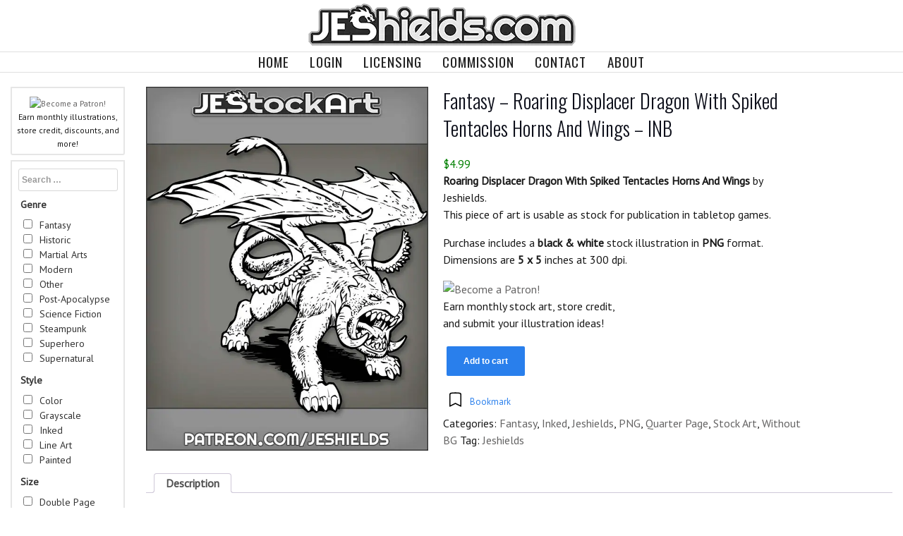

--- FILE ---
content_type: text/html; charset=UTF-8
request_url: https://jeshields.com/product/fantasy-roaring-displacer-dragon-with-spiked-tentacles-horns-and-wings-inb/
body_size: 24609
content:
<!DOCTYPE html>
<html lang="en-US" class=" optml_no_js no-js">
<head>
<meta charset="UTF-8">
<meta name="viewport" content="width=device-width, initial-scale=1">
<link rel="profile" href="http://gmpg.org/xfn/11">
				<script>document.documentElement.className=document.documentElement.className+' yes-js js_active js'</script>
			<script>(function(html){html.className=html.className.replace(/\bno-js\b/,'js')})(document.documentElement)</script>
<title>Fantasy - Roaring Displacer Dragon With Spiked Tentacles Horns And Wings - INB | Jeshields.com</title>
	<style>img:is([sizes="auto" i],[sizes^="auto," i]){contain-intrinsic-size:3000px 1500px}</style>
	
<!-- The SEO Framework by Sybre Waaijer -->
<meta name="robots" content="max-snippet:-1,max-image-preview:standard,max-video-preview:0" />
<link rel="canonical" href="https://jeshields.com/product/fantasy-roaring-displacer-dragon-with-spiked-tentacles-horns-and-wings-inb/" />
<link rel="shortlink" href="https://jeshields.com/?p=4066" />
<meta name="description" content="Roaring Displacer Dragon With Spiked Tentacles Horns And Wings by Jeshields. This piece of art is usable as stock for publication in tabletop games." />
<meta property="og:type" content="product" />
<meta property="og:locale" content="en_US" />
<meta property="og:site_name" content="Jeshields.com" />
<meta property="og:title" content="Fantasy - Roaring Displacer Dragon With Spiked Tentacles Horns And Wings - INB" />
<meta property="og:description" content="Roaring Displacer Dragon With Spiked Tentacles Horns And Wings by Jeshields. This piece of art is usable as stock for publication in tabletop games. Purchase includes a black &amp;" />
<meta property="og:url" content="https://jeshields.com/product/fantasy-roaring-displacer-dragon-with-spiked-tentacles-horns-and-wings-inb/" />
<meta property="og:image" content="https://mlrdwzsuclkt.i.optimole.com/cb:YXqz.a03/w:775/h:1000/q:mauto/f:best/https://jeshields.com/wp-content/uploads/2021/01/EK00_NE_Fantasy_Roaring20Displacer20Dragon20With20Spiked20Tentacles20Horns20And20Wings_5x5_INB_Jeshields.jpg" />
<meta property="og:image:width" content="775" />
<meta property="og:image:height" content="1000" />
<meta property="og:image:alt" content="Roaring Displacer Dragon With Spiked Tentacles Horns And Wings by Jeshields" />
<meta property="article:published_time" content="2021-01-26" />
<meta property="article:modified_time" content="2021-02-11" />
<meta name="twitter:card" content="summary" />
<meta name="twitter:site" content="@jeshields" />
<meta name="twitter:creator" content="@jeshields" />
<meta name="twitter:title" content="Fantasy - Roaring Displacer Dragon With Spiked Tentacles Horns And Wings - INB" />
<meta name="twitter:description" content="Roaring Displacer Dragon With Spiked Tentacles Horns And Wings by Jeshields. This piece of art is usable as stock for publication in tabletop games. Purchase includes a black &amp;" />
<meta name="twitter:image" content="https://mlrdwzsuclkt.i.optimole.com/cb:YXqz.a03/w:775/h:1000/q:mauto/f:best/https://jeshields.com/wp-content/uploads/2021/01/EK00_NE_Fantasy_Roaring20Displacer20Dragon20With20Spiked20Tentacles20Horns20And20Wings_5x5_INB_Jeshields.jpg" />
<meta name="twitter:image:alt" content="Roaring Displacer Dragon With Spiked Tentacles Horns And Wings by Jeshields" />
<meta name="google-site-verification" content="PtwpCPxBz8wX5F6e7wGOQzcc8doNqGgLzpMM1aR_2E8" />
<script type="application/ld+json">{"@context":"https://schema.org","@graph":[{"@type":"WebSite","@id":"https://jeshields.com/#/schema/WebSite","url":"https://jeshields.com/","name":"Jeshields.com","alternateName":"Jeshields","description":"Quality stock for the RPG Community","inLanguage":"en-US","potentialAction":{"@type":"SearchAction","target":{"@type":"EntryPoint","urlTemplate":"https://jeshields.com/search/{search_term_string}/"},"query-input":"required name=search_term_string"},"publisher":{"@type":"Organization","@id":"https://jeshields.com/#/schema/Organization","name":"Jeshields","url":"https://jeshields.com/","sameAs":["https://www.facebook.com/artofjeshields","https://twitter.com/jeshields","https://www.instagram.com/j_e_shields/"],"logo":{"@type":"ImageObject","url":"https://mlrdwzsuclkt.i.optimole.com/cb:YXqz.a03/w:380/h:60/q:mauto/f:best/https://jeshields.com/wp-content/uploads/2021/08/JeshieldscomText380.png","contentUrl":"https://mlrdwzsuclkt.i.optimole.com/cb:YXqz.a03/w:380/h:60/q:mauto/f:best/https://jeshields.com/wp-content/uploads/2021/08/JeshieldscomText380.png","width":380,"height":60}}},{"@type":"WebPage","@id":"https://jeshields.com/product/fantasy-roaring-displacer-dragon-with-spiked-tentacles-horns-and-wings-inb/","url":"https://jeshields.com/product/fantasy-roaring-displacer-dragon-with-spiked-tentacles-horns-and-wings-inb/","name":"Fantasy - Roaring Displacer Dragon With Spiked Tentacles Horns And Wings - INB | Jeshields.com","description":"Roaring Displacer Dragon With Spiked Tentacles Horns And Wings by Jeshields. This piece of art is usable as stock for publication in tabletop games.","inLanguage":"en-US","isPartOf":{"@id":"https://jeshields.com/#/schema/WebSite"},"breadcrumb":{"@type":"BreadcrumbList","@id":"https://jeshields.com/#/schema/BreadcrumbList","itemListElement":[{"@type":"ListItem","position":1,"item":"https://jeshields.com/","name":"Jeshields.com"},{"@type":"ListItem","position":2,"item":"https://jeshields.com/shop/","name":"Shop"},{"@type":"ListItem","position":3,"name":"Fantasy - Roaring Displacer Dragon With Spiked Tentacles Horns And Wings - INB"}]},"potentialAction":{"@type":"ReadAction","target":"https://jeshields.com/product/fantasy-roaring-displacer-dragon-with-spiked-tentacles-horns-and-wings-inb/"},"datePublished":"2021-01-26","dateModified":"2021-02-11"}]}</script>
<!-- / The SEO Framework by Sybre Waaijer | 5.25ms meta | 0.08ms boot -->

<link rel='dns-prefetch' href='//fonts.googleapis.com' />
<link rel='dns-prefetch' href='//mlrdwzsuclkt.i.optimole.com' />
<link href='https://fonts.gstatic.com' crossorigin rel='preconnect' />
<link rel='preconnect' href='https://mlrdwzsuclkt.i.optimole.com' />
<link rel="alternate" type="application/rss+xml" title="Jeshields.com &raquo; Feed" href="https://jeshields.com/feed/" />
<style  type='text/css'  data-wpacu-inline-css-file='1'>
/*!/wp-content/plugins/woo-product-bundle/assets/css/blocks.css*/.wc-block-cart-items__row.woosb-bundles:not(.woosb-fixed-price) .wc-block-cart-item__prices,.wc-block-cart-items__row.woosb-bundles:not(.woosb-fixed-price) .wc-block-components-product-badge,.wc-block-cart-items__row.woosb-bundles:not(.woosb-fixed-price) .wc-block-components-product-price__value{display:none!important}.wc-block-cart-items__row.woosb-bundled .wc-block-cart-item__remove-link{display:none!important}.wc-block-cart-items__row.woosb-bundled .wc-block-cart-item__quantity{pointer-events:none!important}.wc-block-cart-items__row.woosb-bundled.woosb-hide-bundled{display:none!important}.wc-block-cart-items__row.woosb-bundled.woosb-fixed-price .wc-block-cart-item__prices,.wc-block-cart-items__row.woosb-bundled.woosb-fixed-price .wc-block-components-product-badge,.wc-block-cart-items__row.woosb-bundled.woosb-fixed-price .wc-block-cart-item__total-price-and-sale-badge-wrapper,.wc-block-cart-items__row.woosb-bundled.woosb-fixed-price .wc-block-components-product-price__value{display:none!important}.wc-block-components-order-summary-item.woosb-bundled.woosb-hide-bundled{display:none!important}
</style>
<style  type='text/css'  data-wpacu-inline-css-file='1'>
/*!/wp-content/plugins/woocommerce-smart-coupons/blocks/build/style-woocommerce-smart-coupons-available-coupons-block.css*/.wp-block-woocommerce-smart-coupons-available-coupons{margin:1.25em 0;padding-top:.25em;padding-bottom:.25em;display:flex;align-items:flex-start}.wp-block-woocommerce-smart-coupons-available-coupons .block-editor-rich-text__editable{vertical-align:middle;line-height:1.5em}.wp-block-woocommerce-smart-coupons-available-coupons .wc-block-components-checkbox{margin-right:1em;margin-top:0}.wp-block-woocommerce-smart-coupons-available-coupons #coupons_list{display:unset!important}.editor-styles-wrapper .wp-block-woocommerce-smart-coupons-available-coupons .wc-block-components-checkbox{margin-right:0;margin-top:0}
</style>
<link rel='stylesheet' id='wp-components-css' href='https://jeshields.com/wp-includes/css/dist/components/style.min.css?ver=d6afcb331f5e7b2dc9203d2af8436612' type='text/css' media='all' />
<style  type='text/css'  data-wpacu-inline-css-file='1'>
/*!/wp-content/plugins/woocommerce-smart-coupons/blocks/build/style-woocommerce-smart-coupons-send-coupon-form-block.css*/.wp-block-woocommerce-smart-coupons-send-coupon-form{margin:1.25em 0;padding-top:.25em;padding-bottom:.25em;color:inherit}.wp-block-woocommerce-smart-coupons-send-coupon-form h2,.wp-block-woocommerce-smart-coupons-send-coupon-form p,.wp-block-woocommerce-smart-coupons-send-coupon-form span,.wp-block-woocommerce-smart-coupons-send-coupon-form hr{color:inherit}.wp-block-woocommerce-smart-coupons-send-coupon-form p{margin:.5em 0}.wp-block-woocommerce-smart-coupons-send-coupon-form .components-radio-control{margin:.3em 0}.wp-block-woocommerce-smart-coupons-send-coupon-form .components-radio-control .components-radio-control__input{margin:.3em .3em .3em 0}.wp-block-woocommerce-smart-coupons-send-coupon-form span.components-text{margin-right:1em;line-height:3em}.wp-block-woocommerce-smart-coupons-send-coupon-form input.components-text-control__input{margin:.25em 0;background-color:inherit;border-color:inherit;height:4em!important;border-radius:4px}.wp-block-woocommerce-smart-coupons-send-coupon-form input.components-text-control__input:focus{background-color:inherit}.wp-block-woocommerce-smart-coupons-send-coupon-form textarea.components-textarea-control__input{margin:1em 0;background-color:inherit;border-color:inherit;border-radius:4px}.wp-block-woocommerce-smart-coupons-send-coupon-form textarea.components-textarea-control__input:focus{background-color:inherit}.wp-block-woocommerce-smart-coupons-send-coupon-form .components-datetime{width:50%;margin:.8em 0}.wp-block-woocommerce-smart-coupons-send-coupon-form .components-datetime .components-datetime__time-legend{margin-left:0}.wp-block-woocommerce-smart-coupons-send-coupon-form .components-datetime fieldset{background-color:inherit}
</style>
<link rel='stylesheet' id='woocommerce-smart-coupons-action-tab-frontend-css' href='https://jeshields.com/wp-content/cache/asset-cleanup/css/item/woocommerce-smart-coupons__blocks__build__style-woocommerce-smart-coupons-action-tab-frontend-css-v70f4d869e3897559f25d64b91743d6f1a8fa6d1d.css' type='text/css' media='all' />
<link rel='stylesheet' id='pt-cv-public-style-css' href='https://jeshields.com/wp-content/cache/asset-cleanup/css/item/content-views-query-and-display-post-page__public__assets__css__cv-css-v04a48cc3f97b515ae2af6e75148c89caf81e7819.css' type='text/css' media='all' />
<link rel='stylesheet' id='wp-block-library-css' href='https://jeshields.com/wp-includes/css/dist/block-library/style.min.css?ver=d6afcb331f5e7b2dc9203d2af8436612' type='text/css' media='all' />
<style id='classic-theme-styles-inline-css' type='text/css'>/*! This file is auto-generated */
.wp-block-button__link{color:#fff;background-color:#32373c;border-radius:9999px;box-shadow:none;text-decoration:none;padding:calc(.667em + 2px) calc(1.333em + 2px);font-size:1.125em}.wp-block-file__button{background:#32373c;color:#fff;text-decoration:none}</style>
<link rel='stylesheet' id='search-filter-flatpickr-css' href='https://jeshields.com/wp-content/plugins/search-filter/assets/css/vendor/flatpickr.min.css?ver=3.1.6' type='text/css' media='all' />
<link rel='stylesheet' id='search-filter-css' href='https://jeshields.com/wp-content/cache/asset-cleanup/css/item/search-filter-pro__assets__css__frontend__frontend-css-vc09b260810b15b91f90f2e7aaaa5553f869a4e2c.css' type='text/css' media='all' />
<style  type='text/css'  data-wpacu-inline-css-file='1'>
/*!/wp-content/plugins/yith-woocommerce-wishlist/assets/css/jquery.selectBox.css*/.selectBox-dropdown{min-width:150px;position:relative;border:solid 1px #bbb;line-height:1.5;text-decoration:none;text-align:left;color:#000;outline:none;vertical-align:middle;background:#f2f2f2;background:-moz-linear-gradient(top,#F8F8F8 1%,#E1E1E1 100%);background:-webkit-gradient(linear,left top,left bottom,color-stop(1%,#F8F8F8),color-stop(100%,#E1E1E1));filter:progid:DXImageTransform.Microsoft.gradient(startColorstr="#F8F8F8",endColorstr="#E1E1E1",GradientType=0);-moz-box-shadow:0 1px 0 hsl(0 0% 100% / .75);-webkit-box-shadow:0 1px 0 hsl(0 0% 100% / .75);box-shadow:0 1px 0 hsl(0 0% 100% / .75);-webkit-border-radius:4px;-moz-border-radius:4px;border-radius:4px;display:inline-block;cursor:default}.selectBox-dropdown:focus,.selectBox-dropdown:focus .selectBox-arrow{border-color:#666}.selectBox-dropdown.selectBox-menuShowing{-moz-border-radius-bottomleft:0;-moz-border-radius-bottomright:0;-webkit-border-bottom-left-radius:0;-webkit-border-bottom-right-radius:0;border-bottom-left-radius:0;border-bottom-right-radius:0}.selectBox-dropdown .selectBox-label{padding:2px 8px;display:inline-block;white-space:nowrap;overflow:hidden}.selectBox-dropdown .selectBox-arrow{position:absolute;top:0;right:0;width:23px;height:100%;background:url(/wp-content/plugins/yith-woocommerce-wishlist/assets/css/../images/jquery.selectBox-arrow.gif) 50% center no-repeat;border-left:solid 1px #bbb}.selectBox-dropdown-menu{position:absolute;z-index:99999;max-height:200px;min-height:1em;border:solid 1px #bbb;background:#fff;-moz-box-shadow:0 2px 6px rgb(0 0 0 / .2);-webkit-box-shadow:0 2px 6px rgb(0 0 0 / .2);box-shadow:0 2px 6px rgb(0 0 0 / .2);overflow:auto;-webkit-overflow-scrolling:touch}.selectBox-inline{min-width:150px;outline:none;border:solid 1px #bbb;background:#fff;display:inline-block;-webkit-border-radius:4px;-moz-border-radius:4px;border-radius:4px;overflow:auto}.selectBox-inline:focus{border-color:#666}.selectBox-options,.selectBox-options LI,.selectBox-options LI A{list-style:none;display:block;cursor:default;padding:0;margin:0}.selectBox-options LI A{line-height:1.5;padding:0 .5em;white-space:nowrap;overflow:hidden;background:6px center no-repeat}.selectBox-options LI.selectBox-hover A{background-color:#eee}.selectBox-options LI.selectBox-disabled A{color:#888;background-color:#fff0}.selectBox-options LI.selectBox-selected A{background-color:#c8def4}.selectBox-options .selectBox-optgroup{color:#666;background:#eee;font-weight:700;line-height:1.5;padding:0 .3em;white-space:nowrap}.selectBox.selectBox-disabled{color:#888!important}.selectBox-dropdown.selectBox-disabled .selectBox-arrow{opacity:.5;filter:alpha(opacity=50);border-color:#666}.selectBox-inline.selectBox-disabled{color:#888!important}.selectBox-inline.selectBox-disabled .selectBox-options A{background-color:#fff0!important}
</style>
<link rel='stylesheet' id='woocommerce_prettyPhoto_css-css' href='https://jeshields.com/wp-content/cache/asset-cleanup/css/item/woocommerce__assets__css__prettyphoto-css-v499e2868b8c6e67a0d960fc8a15761940c534ab2.css' type='text/css' media='all' />
<link rel='stylesheet' id='yith-wcwl-main-css' href='https://jeshields.com/wp-content/cache/asset-cleanup/css/item/yith-woocommerce-wishlist__assets__css__style-css-vc012e3a15301d4c7cd49b128a467b14caf2d7cf4.css' type='text/css' media='all' />
<style id='yith-wcwl-main-inline-css' type='text/css'>:root{--add-to-wishlist-icon-color:#000000;--added-to-wishlist-icon-color:#000000;--color-add-to-wishlist-background:#333333;--color-add-to-wishlist-text:#FFFFFF;--color-add-to-wishlist-border:#333333;--color-add-to-wishlist-background-hover:#333333;--color-add-to-wishlist-text-hover:#FFFFFF;--color-add-to-wishlist-border-hover:#333333;--rounded-corners-radius:16px;--color-add-to-cart-background:#333333;--color-add-to-cart-text:#FFFFFF;--color-add-to-cart-border:#333333;--color-add-to-cart-background-hover:#4F4F4F;--color-add-to-cart-text-hover:#FFFFFF;--color-add-to-cart-border-hover:#4F4F4F;--add-to-cart-rounded-corners-radius:16px;--color-button-style-1-background:#333333;--color-button-style-1-text:#FFFFFF;--color-button-style-1-border:#333333;--color-button-style-1-background-hover:#4F4F4F;--color-button-style-1-text-hover:#FFFFFF;--color-button-style-1-border-hover:#4F4F4F;--color-button-style-2-background:#333333;--color-button-style-2-text:#FFFFFF;--color-button-style-2-border:#333333;--color-button-style-2-background-hover:#4F4F4F;--color-button-style-2-text-hover:#FFFFFF;--color-button-style-2-border-hover:#4F4F4F;--color-wishlist-table-background:#FFFFFF;--color-wishlist-table-text:#6d6c6c;--color-wishlist-table-border:#FFFFFF;--color-headers-background:#F4F4F4;--color-share-button-color:#FFFFFF;--color-share-button-color-hover:#FFFFFF;--color-fb-button-background:#39599E;--color-fb-button-background-hover:#595A5A;--color-tw-button-background:#45AFE2;--color-tw-button-background-hover:#595A5A;--color-pr-button-background:#AB2E31;--color-pr-button-background-hover:#595A5A;--color-em-button-background:#FBB102;--color-em-button-background-hover:#595A5A;--color-wa-button-background:#00A901;--color-wa-button-background-hover:#595A5A;--feedback-duration:3s}.yith-wcwl-add-to-wishlist .yith-wcwl-add-button{display:block}:root{--add-to-wishlist-icon-color:#000000;--added-to-wishlist-icon-color:#000000;--color-add-to-wishlist-background:#333333;--color-add-to-wishlist-text:#FFFFFF;--color-add-to-wishlist-border:#333333;--color-add-to-wishlist-background-hover:#333333;--color-add-to-wishlist-text-hover:#FFFFFF;--color-add-to-wishlist-border-hover:#333333;--rounded-corners-radius:16px;--color-add-to-cart-background:#333333;--color-add-to-cart-text:#FFFFFF;--color-add-to-cart-border:#333333;--color-add-to-cart-background-hover:#4F4F4F;--color-add-to-cart-text-hover:#FFFFFF;--color-add-to-cart-border-hover:#4F4F4F;--add-to-cart-rounded-corners-radius:16px;--color-button-style-1-background:#333333;--color-button-style-1-text:#FFFFFF;--color-button-style-1-border:#333333;--color-button-style-1-background-hover:#4F4F4F;--color-button-style-1-text-hover:#FFFFFF;--color-button-style-1-border-hover:#4F4F4F;--color-button-style-2-background:#333333;--color-button-style-2-text:#FFFFFF;--color-button-style-2-border:#333333;--color-button-style-2-background-hover:#4F4F4F;--color-button-style-2-text-hover:#FFFFFF;--color-button-style-2-border-hover:#4F4F4F;--color-wishlist-table-background:#FFFFFF;--color-wishlist-table-text:#6d6c6c;--color-wishlist-table-border:#FFFFFF;--color-headers-background:#F4F4F4;--color-share-button-color:#FFFFFF;--color-share-button-color-hover:#FFFFFF;--color-fb-button-background:#39599E;--color-fb-button-background-hover:#595A5A;--color-tw-button-background:#45AFE2;--color-tw-button-background-hover:#595A5A;--color-pr-button-background:#AB2E31;--color-pr-button-background-hover:#595A5A;--color-em-button-background:#FBB102;--color-em-button-background-hover:#595A5A;--color-wa-button-background:#00A901;--color-wa-button-background-hover:#595A5A;--feedback-duration:3s}.yith-wcwl-add-to-wishlist .yith-wcwl-add-button{display:block}</style>
<style id='global-styles-inline-css' type='text/css'>:root{--wp--preset--aspect-ratio--square:1;--wp--preset--aspect-ratio--4-3:4/3;--wp--preset--aspect-ratio--3-4:3/4;--wp--preset--aspect-ratio--3-2:3/2;--wp--preset--aspect-ratio--2-3:2/3;--wp--preset--aspect-ratio--16-9:16/9;--wp--preset--aspect-ratio--9-16:9/16;--wp--preset--color--black:#000000;--wp--preset--color--cyan-bluish-gray:#abb8c3;--wp--preset--color--white:#ffffff;--wp--preset--color--pale-pink:#f78da7;--wp--preset--color--vivid-red:#cf2e2e;--wp--preset--color--luminous-vivid-orange:#ff6900;--wp--preset--color--luminous-vivid-amber:#fcb900;--wp--preset--color--light-green-cyan:#7bdcb5;--wp--preset--color--vivid-green-cyan:#00d084;--wp--preset--color--pale-cyan-blue:#8ed1fc;--wp--preset--color--vivid-cyan-blue:#0693e3;--wp--preset--color--vivid-purple:#9b51e0;--wp--preset--gradient--vivid-cyan-blue-to-vivid-purple:linear-gradient(135deg,rgba(6,147,227,1) 0%,rgb(155,81,224) 100%);--wp--preset--gradient--light-green-cyan-to-vivid-green-cyan:linear-gradient(135deg,rgb(122,220,180) 0%,rgb(0,208,130) 100%);--wp--preset--gradient--luminous-vivid-amber-to-luminous-vivid-orange:linear-gradient(135deg,rgba(252,185,0,1) 0%,rgba(255,105,0,1) 100%);--wp--preset--gradient--luminous-vivid-orange-to-vivid-red:linear-gradient(135deg,rgba(255,105,0,1) 0%,rgb(207,46,46) 100%);--wp--preset--gradient--very-light-gray-to-cyan-bluish-gray:linear-gradient(135deg,rgb(238,238,238) 0%,rgb(169,184,195) 100%);--wp--preset--gradient--cool-to-warm-spectrum:linear-gradient(135deg,rgb(74,234,220) 0%,rgb(151,120,209) 20%,rgb(207,42,186) 40%,rgb(238,44,130) 60%,rgb(251,105,98) 80%,rgb(254,248,76) 100%);--wp--preset--gradient--blush-light-purple:linear-gradient(135deg,rgb(255,206,236) 0%,rgb(152,150,240) 100%);--wp--preset--gradient--blush-bordeaux:linear-gradient(135deg,rgb(254,205,165) 0%,rgb(254,45,45) 50%,rgb(107,0,62) 100%);--wp--preset--gradient--luminous-dusk:linear-gradient(135deg,rgb(255,203,112) 0%,rgb(199,81,192) 50%,rgb(65,88,208) 100%);--wp--preset--gradient--pale-ocean:linear-gradient(135deg,rgb(255,245,203) 0%,rgb(182,227,212) 50%,rgb(51,167,181) 100%);--wp--preset--gradient--electric-grass:linear-gradient(135deg,rgb(202,248,128) 0%,rgb(113,206,126) 100%);--wp--preset--gradient--midnight:linear-gradient(135deg,rgb(2,3,129) 0%,rgb(40,116,252) 100%);--wp--preset--font-size--small:13px;--wp--preset--font-size--medium:20px;--wp--preset--font-size--large:36px;--wp--preset--font-size--x-large:42px;--wp--preset--spacing--20:0.44rem;--wp--preset--spacing--30:0.67rem;--wp--preset--spacing--40:1rem;--wp--preset--spacing--50:1.5rem;--wp--preset--spacing--60:2.25rem;--wp--preset--spacing--70:3.38rem;--wp--preset--spacing--80:5.06rem;--wp--preset--shadow--natural:6px 6px 9px rgba(0, 0, 0, 0.2);--wp--preset--shadow--deep:12px 12px 50px rgba(0, 0, 0, 0.4);--wp--preset--shadow--sharp:6px 6px 0px rgba(0, 0, 0, 0.2);--wp--preset--shadow--outlined:6px 6px 0px -3px rgba(255, 255, 255, 1), 6px 6px rgba(0, 0, 0, 1);--wp--preset--shadow--crisp:6px 6px 0px rgba(0, 0, 0, 1)}:where(.is-layout-flex){gap:.5em}:where(.is-layout-grid){gap:.5em}body .is-layout-flex{display:flex}.is-layout-flex{flex-wrap:wrap;align-items:center}.is-layout-flex>:is(*,div){margin:0}body .is-layout-grid{display:grid}.is-layout-grid>:is(*,div){margin:0}:where(.wp-block-columns.is-layout-flex){gap:2em}:where(.wp-block-columns.is-layout-grid){gap:2em}:where(.wp-block-post-template.is-layout-flex){gap:1.25em}:where(.wp-block-post-template.is-layout-grid){gap:1.25em}.has-black-color{color:var(--wp--preset--color--black)!important}.has-cyan-bluish-gray-color{color:var(--wp--preset--color--cyan-bluish-gray)!important}.has-white-color{color:var(--wp--preset--color--white)!important}.has-pale-pink-color{color:var(--wp--preset--color--pale-pink)!important}.has-vivid-red-color{color:var(--wp--preset--color--vivid-red)!important}.has-luminous-vivid-orange-color{color:var(--wp--preset--color--luminous-vivid-orange)!important}.has-luminous-vivid-amber-color{color:var(--wp--preset--color--luminous-vivid-amber)!important}.has-light-green-cyan-color{color:var(--wp--preset--color--light-green-cyan)!important}.has-vivid-green-cyan-color{color:var(--wp--preset--color--vivid-green-cyan)!important}.has-pale-cyan-blue-color{color:var(--wp--preset--color--pale-cyan-blue)!important}.has-vivid-cyan-blue-color{color:var(--wp--preset--color--vivid-cyan-blue)!important}.has-vivid-purple-color{color:var(--wp--preset--color--vivid-purple)!important}.has-black-background-color{background-color:var(--wp--preset--color--black)!important}.has-cyan-bluish-gray-background-color{background-color:var(--wp--preset--color--cyan-bluish-gray)!important}.has-white-background-color{background-color:var(--wp--preset--color--white)!important}.has-pale-pink-background-color{background-color:var(--wp--preset--color--pale-pink)!important}.has-vivid-red-background-color{background-color:var(--wp--preset--color--vivid-red)!important}.has-luminous-vivid-orange-background-color{background-color:var(--wp--preset--color--luminous-vivid-orange)!important}.has-luminous-vivid-amber-background-color{background-color:var(--wp--preset--color--luminous-vivid-amber)!important}.has-light-green-cyan-background-color{background-color:var(--wp--preset--color--light-green-cyan)!important}.has-vivid-green-cyan-background-color{background-color:var(--wp--preset--color--vivid-green-cyan)!important}.has-pale-cyan-blue-background-color{background-color:var(--wp--preset--color--pale-cyan-blue)!important}.has-vivid-cyan-blue-background-color{background-color:var(--wp--preset--color--vivid-cyan-blue)!important}.has-vivid-purple-background-color{background-color:var(--wp--preset--color--vivid-purple)!important}.has-black-border-color{border-color:var(--wp--preset--color--black)!important}.has-cyan-bluish-gray-border-color{border-color:var(--wp--preset--color--cyan-bluish-gray)!important}.has-white-border-color{border-color:var(--wp--preset--color--white)!important}.has-pale-pink-border-color{border-color:var(--wp--preset--color--pale-pink)!important}.has-vivid-red-border-color{border-color:var(--wp--preset--color--vivid-red)!important}.has-luminous-vivid-orange-border-color{border-color:var(--wp--preset--color--luminous-vivid-orange)!important}.has-luminous-vivid-amber-border-color{border-color:var(--wp--preset--color--luminous-vivid-amber)!important}.has-light-green-cyan-border-color{border-color:var(--wp--preset--color--light-green-cyan)!important}.has-vivid-green-cyan-border-color{border-color:var(--wp--preset--color--vivid-green-cyan)!important}.has-pale-cyan-blue-border-color{border-color:var(--wp--preset--color--pale-cyan-blue)!important}.has-vivid-cyan-blue-border-color{border-color:var(--wp--preset--color--vivid-cyan-blue)!important}.has-vivid-purple-border-color{border-color:var(--wp--preset--color--vivid-purple)!important}.has-vivid-cyan-blue-to-vivid-purple-gradient-background{background:var(--wp--preset--gradient--vivid-cyan-blue-to-vivid-purple)!important}.has-light-green-cyan-to-vivid-green-cyan-gradient-background{background:var(--wp--preset--gradient--light-green-cyan-to-vivid-green-cyan)!important}.has-luminous-vivid-amber-to-luminous-vivid-orange-gradient-background{background:var(--wp--preset--gradient--luminous-vivid-amber-to-luminous-vivid-orange)!important}.has-luminous-vivid-orange-to-vivid-red-gradient-background{background:var(--wp--preset--gradient--luminous-vivid-orange-to-vivid-red)!important}.has-very-light-gray-to-cyan-bluish-gray-gradient-background{background:var(--wp--preset--gradient--very-light-gray-to-cyan-bluish-gray)!important}.has-cool-to-warm-spectrum-gradient-background{background:var(--wp--preset--gradient--cool-to-warm-spectrum)!important}.has-blush-light-purple-gradient-background{background:var(--wp--preset--gradient--blush-light-purple)!important}.has-blush-bordeaux-gradient-background{background:var(--wp--preset--gradient--blush-bordeaux)!important}.has-luminous-dusk-gradient-background{background:var(--wp--preset--gradient--luminous-dusk)!important}.has-pale-ocean-gradient-background{background:var(--wp--preset--gradient--pale-ocean)!important}.has-electric-grass-gradient-background{background:var(--wp--preset--gradient--electric-grass)!important}.has-midnight-gradient-background{background:var(--wp--preset--gradient--midnight)!important}.has-small-font-size{font-size:var(--wp--preset--font-size--small)!important}.has-medium-font-size{font-size:var(--wp--preset--font-size--medium)!important}.has-large-font-size{font-size:var(--wp--preset--font-size--large)!important}.has-x-large-font-size{font-size:var(--wp--preset--font-size--x-large)!important}:where(.wp-block-post-template.is-layout-flex){gap:1.25em}:where(.wp-block-post-template.is-layout-grid){gap:1.25em}:where(.wp-block-columns.is-layout-flex){gap:2em}:where(.wp-block-columns.is-layout-grid){gap:2em}:root :where(.wp-block-pullquote){font-size:1.5em;line-height:1.6}</style>
<style  type='text/css'  data-wpacu-inline-css-file='1'>
/*!/wp-content/plugins/contact-form-7/includes/css/styles.css*/.wpcf7 .screen-reader-response{position:absolute;overflow:hidden;clip:rect(1px,1px,1px,1px);clip-path:inset(50%);height:1px;width:1px;margin:-1px;padding:0;border:0;word-wrap:normal!important}.wpcf7 .hidden-fields-container{display:none}.wpcf7 form .wpcf7-response-output{margin:2em .5em 1em;padding:.2em 1em;border:2px solid #00a0d2}.wpcf7 form.init .wpcf7-response-output,.wpcf7 form.resetting .wpcf7-response-output,.wpcf7 form.submitting .wpcf7-response-output{display:none}.wpcf7 form.sent .wpcf7-response-output{border-color:#46b450}.wpcf7 form.failed .wpcf7-response-output,.wpcf7 form.aborted .wpcf7-response-output{border-color:#dc3232}.wpcf7 form.spam .wpcf7-response-output{border-color:#f56e28}.wpcf7 form.invalid .wpcf7-response-output,.wpcf7 form.unaccepted .wpcf7-response-output,.wpcf7 form.payment-required .wpcf7-response-output{border-color:#ffb900}.wpcf7-form-control-wrap{position:relative}.wpcf7-not-valid-tip{color:#dc3232;font-size:1em;font-weight:400;display:block}.use-floating-validation-tip .wpcf7-not-valid-tip{position:relative;top:-2ex;left:1em;z-index:100;border:1px solid #dc3232;background:#fff;padding:.2em .8em;width:24em}.wpcf7-list-item{display:inline-block;margin:0 0 0 1em}.wpcf7-list-item-label::before,.wpcf7-list-item-label::after{content:" "}.wpcf7-spinner{visibility:hidden;display:inline-block;background-color:#23282d;opacity:.75;width:24px;height:24px;border:none;border-radius:100%;padding:0;margin:0 24px;position:relative}form.submitting .wpcf7-spinner{visibility:visible}.wpcf7-spinner::before{content:'';position:absolute;background-color:#fbfbfc;top:4px;left:4px;width:6px;height:6px;border:none;border-radius:100%;transform-origin:8px 8px;animation-name:spin;animation-duration:1000ms;animation-timing-function:linear;animation-iteration-count:infinite}@media (prefers-reduced-motion:reduce){.wpcf7-spinner::before{animation-name:blink;animation-duration:2000ms}}@keyframes spin{from{transform:rotate(0deg)}to{transform:rotate(360deg)}}@keyframes blink{from{opacity:0}50%{opacity:1}to{opacity:0}}.wpcf7 [inert]{opacity:.5}.wpcf7 input[type="file"]{cursor:pointer}.wpcf7 input[type="file"]:disabled{cursor:default}.wpcf7 .wpcf7-submit:disabled{cursor:not-allowed}.wpcf7 input[type="url"],.wpcf7 input[type="email"],.wpcf7 input[type="tel"]{direction:ltr}.wpcf7-reflection>output{display:list-item;list-style:none}.wpcf7-reflection>output[hidden]{display:none}
</style>
<style  type='text/css'  data-wpacu-inline-css-file='1'>
/*!/wp-content/plugins/patreon-connect/assets/css/app.css*/.patreon_message{-webkit-border-radius:6px;-moz-border-radius:6px;-ms-border-radius:6px;-o-border-radius:6px;border-radius:6px;padding:8px!important;margin-bottom:20px!important;display:block;border:1px solid #E6461A;background-color:#484848;color:#fff}.ptrn-branding{color:#fff;background-color:#F96854}#login .ptrn-branded-button{width:auto}.patreon-locked-content-message{display:block;width:100%;font-size:100%;margin:10px 0 10px 0;clear:both;padding-bottom:20px;margin-bottom:20px;border-bottom:1px solid #f0f0f0}.patreon-be-patron-button{display:inline-block;width:auto;margin:5px}.patreon-login-refresh-button{display:inline-block;width:auto;margin:5px}.patreon-campaign-banner{max-width:1200px;width:100%;display:block;text-align:left}.patreon-responsive-button-wrapper{display:inline-table!important;width:240px!important;height:50px!important;vertical-align:middle;text-align:center;background-color:#F96854!important}.patreon-responsive-button-wrapper:hover{background-color:#FA7664!important}.patreon-responsive-button{display:table-cell!important;vertical-align:middle;text-align:center;padding:0;height:auto;text-wrap:nowrap;border:0;box-shadow:none!important;color:#fff!important;cursor:pointer;font-size:14px;font-weight:800;text-shadow:none;text-decoration:none!important;text-align:center;text-transform:uppercase;font-family:'Libre Franklin Extra Bold',Helvetica,Arial}.patreon-responsive-button img{display:inline-block!important;width:20px!important;color:#fff!important;vertical-align:middle;margin-right:10px;box-shadow:none!important}.patreon-patron-button-wrapper{display:inline-block;width:100%;margin:5px}.patreon-login-button-wrapper{display:inline-block;max-width:265px;width:100%;margin:5px;font-weight:700}.patreon-text-over-button{display:inline-block;width:100%;margin-bottom:20px;font-size:100%}.patreon-text-under-button{display:inline-block;width:100%;margin-bottom:20px;margin-top:20px;font-size:100%}.patreon-valid-patron-message{display:block;width:100%;clear:both;padding-bottom:25px;padding-top:25px;margin-top:25px;border-top:1px solid #f0f0f0}.patreon-locked-image:hover{cursor:pointer!important}
</style>
<link rel='stylesheet' id='photoswipe-css' href='https://jeshields.com/wp-content/plugins/woocommerce/assets/css/photoswipe/photoswipe.min.css?ver=10.4.3' type='text/css' media='all' />
<link rel='stylesheet' id='photoswipe-default-skin-css' href='https://jeshields.com/wp-content/plugins/woocommerce/assets/css/photoswipe/default-skin/default-skin.min.css?ver=10.4.3' type='text/css' media='all' />
<link rel='stylesheet' id='woocommerce-layout-css' href='https://jeshields.com/wp-content/plugins/woocommerce/assets/css/woocommerce-layout.css?ver=10.4.3' type='text/css' media='all' />
<link rel='stylesheet' id='woocommerce-smallscreen-css' href='https://jeshields.com/wp-content/plugins/woocommerce/assets/css/woocommerce-smallscreen.css?ver=10.4.3' type='text/css' media='only screen and (max-width: 768px)' />
<link rel='stylesheet' id='woocommerce-general-css' href='https://jeshields.com/wp-content/plugins/woocommerce/assets/css/woocommerce.css?ver=10.4.3' type='text/css' media='all' />
<style id='woocommerce-inline-inline-css' type='text/css'>
.woocommerce form .form-row .required { visibility: visible; }
</style>
<style  type='text/css'  data-wpacu-inline-css-file='1'>
/*!/wp-content/plugins/woo-checkout-for-digital-goods/public/css/woo-checkout-for-digital-goods-public.css*/.wcdg_delay_account{margin:20px 0;clear:both;display:inline-block}.wcdg_update{overflow:hidden;position:relative;border-left-color:#cc99c2!important;background:#fff;border-left:4px solid #fff;box-shadow:0 1px 1px 0 rgb(0 0 0 / .1);display:block;padding:1px 12px;margin-top:15px}.single_add_to_cart_button{display:inline-block;margin:5px 5px}
</style>
<style  type='text/css'  data-wpacu-inline-css-file='1'>
/*!/wp-content/plugins/if-menu/assets/if-menu-site.css*/@keyframes ifMenuFadeIn{from{opacity:0;transform:translate3d(20%,0,0)}to{opacity:1;transform:translate3d(0,0,0)}}.if-menu-peek{position:relative}.if-menu-peek a{opacity:.8}.if-menu-peek::before{content:"If Menu peek";position:absolute;text-align:center;top:50%;left:calc(100% + 15px);background:#f6f9fc;box-shadow:0 0 0 1px rgb(136 152 170 / .1),0 15px 35px 0 rgb(49 49 93 / .1),0 5px 15px 0 rgb(0 0 0 / .08);border-radius:4px;width:140px;margin-top:-17px;padding:10px 15px;font-size:14px;opacity:0;pointer-events:none}.if-menu-peek:hover::before{animation:ifMenuFadeIn ease-in-out .2s forwards}.if-menu-peek::after{content:"";position:absolute;width:20px;height:17px;background:url(/wp-content/plugins/if-menu/assets/icon-visibility.svg);color:#50a92f;background-size:cover;top:-14px;right:-15px;border-radius:50%}
</style>
<link rel='stylesheet' id='woosb-frontend-css' href='https://jeshields.com/wp-content/cache/asset-cleanup/css/item/woo-product-bundle__assets__css__frontend-css-v274cf39df6aaeb4060694dc0afc7e582bef2703b.css' type='text/css' media='all' />
<link rel='stylesheet' id='easy-storefront-parent-styles-css' href='https://jeshields.com/wp-content/cache/asset-cleanup/css/item/new-york-business__style-css-v1035dd438e7f628db3b9d2c70b5ff1faa0f43206.css' type='text/css' media='all' />
<link rel='stylesheet' id='easy-storefront-styles-css' href='https://jeshields.com/wp-content/cache/asset-cleanup/css/item/easy-storefront__style-css-v19bb4034e5fa4800514f88bb5fec020896dc7cd6.css' type='text/css' media='all' />
<link rel='stylesheet' id='new-york-business-fonts-css' href='https://fonts.googleapis.com/css?family=Oswald%3A300%2C400%2C500%7CPT+Sans%3A300%2C400%2C500&#038;subset=latin%2Clatin-ext&#038;display=swap' type='text/css' media='all' />
<link rel='stylesheet' id='boostrap-css' href='https://jeshields.com/wp-content/cache/asset-cleanup/css/item/new-york-business__css__bootstrap-css-v2222e716003ecd54656efed7708d8ea5ea7a9495.css' type='text/css' media='all' />
<link rel='stylesheet' id='new-york-business-style-css' href='https://jeshields.com/wp-content/cache/asset-cleanup/css/item/easy-storefront__style-css-v19bb4034e5fa4800514f88bb5fec020896dc7cd6.css' type='text/css' media='all' />
<style  type='text/css'  data-wpacu-inline-css-file='1'>
/*!/wp-content/plugins/search-filter/includes/integrations/legacy//style.css*/body{display:block}.searchandfilter p{margin-top:1em;display:inline-block}.searchandfilter ul{display:inline-block}.searchandfilter li{list-style:none;display:inline-block;padding-right:10px}.widget-area .searchandfilter li,.widget-area .searchandfilter p{display:block}.searchandfilter label{display:block}.searchandfilter h4{margin:15px 0;font-size:16px}.searchandfilter ul>li>ul:not(.children){margin-left:0}
</style>
<style id='optm_lazyload_noscript_style-inline-css' type='text/css'>html.optml_no_js img[data-opt-src]{display:none!important}html [class*="wp-block-cover"][style*="background-image"]:not(.optml-bg-lazyloaded),html [style*="background-image:url("]:not(.optml-bg-lazyloaded),html [style*="background-image: url("]:not(.optml-bg-lazyloaded),html [style*="background:url("]:not(.optml-bg-lazyloaded),html [style*="background: url("]:not(.optml-bg-lazyloaded),html [class*="wp-block-group"][style*="background-image"]:not(.optml-bg-lazyloaded),html .o-flip-front:not(.optml-bg-lazyloaded),html .o-flip-back:not(.optml-bg-lazyloaded),html .wp-block-themeisle-blocks-advanced-columns:not(.optml-bg-lazyloaded),html .wp-block-themeisle-blocks-advanced-columns-overlay:not(.optml-bg-lazyloaded),html .wp-block-themeisle-blocks-advanced-column:not(.optml-bg-lazyloaded),html .wp-block-themeisle-blocks-advanced-column-overlay:not(.optml-bg-lazyloaded){background-image:none!important}</style>
<link rel='stylesheet' id='search-filter-ugc-styles-css' href='https://jeshields.com/wp-content/cache/asset-cleanup/css/item/content__uploads__search-filter__style-css-v5b6ee64b7643a07f6f9694d53c07e84dadb6d572.css' type='text/css' media='all' />
<script type="text/javascript">if(!Object.hasOwn(window,'searchAndFilter')){window.searchAndFilter={}}</script><script type="text/javascript" src="https://jeshields.com/wp-includes/js/jquery/jquery.min.js?ver=3.7.1" id="jquery-core-js"></script>
<script type="text/javascript" src="https://jeshields.com/wp-includes/js/jquery/jquery-migrate.min.js?ver=3.4.1" id="jquery-migrate-js"></script>
<script type="text/javascript" src="https://jeshields.com/wp-content/plugins/woocommerce/assets/js/zoom/jquery.zoom.min.js?ver=1.7.21-wc.10.4.3" id="wc-zoom-js" defer="defer" data-wp-strategy="defer"></script>
<script type="text/javascript" src="https://jeshields.com/wp-content/plugins/woocommerce/assets/js/flexslider/jquery.flexslider.min.js?ver=2.7.2-wc.10.4.3" id="wc-flexslider-js" defer="defer" data-wp-strategy="defer"></script>
<script type="text/javascript" src="https://jeshields.com/wp-content/plugins/woocommerce/assets/js/photoswipe/photoswipe.min.js?ver=4.1.1-wc.10.4.3" id="wc-photoswipe-js" defer="defer" data-wp-strategy="defer"></script>
<script type="text/javascript" src="https://jeshields.com/wp-content/plugins/woocommerce/assets/js/photoswipe/photoswipe-ui-default.min.js?ver=4.1.1-wc.10.4.3" id="wc-photoswipe-ui-default-js" defer="defer" data-wp-strategy="defer"></script>
<script type="text/javascript" id="wc-single-product-js-extra">
/* <![CDATA[ */
var wc_single_product_params = {"i18n_required_rating_text":"Please select a rating","i18n_rating_options":["1 of 5 stars","2 of 5 stars","3 of 5 stars","4 of 5 stars","5 of 5 stars"],"i18n_product_gallery_trigger_text":"View full-screen image gallery","review_rating_required":"yes","flexslider":{"rtl":false,"animation":"slide","smoothHeight":true,"directionNav":false,"controlNav":"thumbnails","slideshow":false,"animationSpeed":500,"animationLoop":false,"allowOneSlide":false},"zoom_enabled":"1","zoom_options":[],"photoswipe_enabled":"1","photoswipe_options":{"shareEl":false,"closeOnScroll":false,"history":false,"hideAnimationDuration":0,"showAnimationDuration":0},"flexslider_enabled":"1"};
/* ]]> */
</script>
<script type="text/javascript" src="https://jeshields.com/wp-content/plugins/woocommerce/assets/js/frontend/single-product.min.js?ver=10.4.3" id="wc-single-product-js" defer="defer" data-wp-strategy="defer"></script>
<script type="text/javascript" src="https://jeshields.com/wp-content/plugins/woocommerce/assets/js/jquery-blockui/jquery.blockUI.min.js?ver=2.7.0-wc.10.4.3" id="wc-jquery-blockui-js" defer="defer" data-wp-strategy="defer"></script>
<script type="text/javascript" src="https://jeshields.com/wp-content/plugins/woocommerce/assets/js/js-cookie/js.cookie.min.js?ver=2.1.4-wc.10.4.3" id="wc-js-cookie-js" defer="defer" data-wp-strategy="defer"></script>
<script type="text/javascript" id="woocommerce-js-extra">
/* <![CDATA[ */
var woocommerce_params = {"ajax_url":"\/wp-admin\/admin-ajax.php","wc_ajax_url":"\/?wc-ajax=%%endpoint%%","i18n_password_show":"Show password","i18n_password_hide":"Hide password"};
/* ]]> */
</script>
<script type="text/javascript" src="https://jeshields.com/wp-content/plugins/woocommerce/assets/js/frontend/woocommerce.min.js?ver=10.4.3" id="woocommerce-js" defer="defer" data-wp-strategy="defer"></script>
<script type="text/javascript" src="https://jeshields.com/wp-content/cache/asset-cleanup/js/item/woo-checkout-for-digital-goods__public__js__woo-checkout-for-digital-goods-public-js-vb067f092cb58a018ae32493f65e79a280ed249b9.js" id="woo-checkout-for-digital-goods-js"></script>
<!--[if lt IE 9]>
<script type="text/javascript" src="https://jeshields.com/wp-content/cache/asset-cleanup/js/item/new-york-business__js__html5-js-vb3a00b154e72f4ef44ea485173e3810c517e0025.js" id="html5-js"></script>
<![endif]-->
<script type="text/javascript" src="https://jeshields.com/wp-content/cache/asset-cleanup/js/item/new-york-business__js__scrolltop-js-v6e033268a4f3a05cc46df9805f23071672f73e97.js" id="new-york-business-scroll-top-js"></script>
<script type="text/javascript" id="optml-print-js-after">
/* <![CDATA[ */
			(function(w, d){
					w.addEventListener("beforeprint", function(){
						let images = d.getElementsByTagName( "img" );
							for (let img of images) {
								if ( !img.dataset.optSrc) {
									continue;
								}
								img.src = img.dataset.optSrc;
								delete img.dataset.optSrc;
							}
					});
			
			}(window, document));
								 
/* ]]> */
</script>
<script type="text/javascript" src="https://jeshields.com/wp-content/plugins/search-filter/assets/js/vendor/flatpickr.min.js?ver=3.1.6" id="search-filter-flatpickr-js"></script>
<script type="text/javascript" id="search-filter-js-before">
/* <![CDATA[ */
window.searchAndFilter.frontend = {"fields":{},"queries":{},"library":{"fields":{},"components":{}},"restNonce":"a35b0ffa38","homeUrl":"https:\/\/jeshields.com","isPro":true,"suggestionsNonce":"1dcd61c8d1"};
/* ]]> */
</script>
<script type="text/javascript" src="https://jeshields.com/wp-content/cache/asset-cleanup/js/item/search-filter-pro__assets__js__frontend__frontend-js-v568309db507cfa59d6558cdf8a2046fcd6b531a2.js" id="search-filter-js"></script>
<link rel="https://api.w.org/" href="https://jeshields.com/wp-json/" /><link rel="alternate" title="JSON" type="application/json" href="https://jeshields.com/wp-json/wp/v2/product/4066" /><style>@font-face{font-family:'Libre Franklin Extra Bold';src:url(https://jeshields.com/wp-content/plugins/patreon-connect/assets/fonts/librefranklin-extrabold-webfont.woff2) format('woff2'),url(https://jeshields.com/wp-content/plugins/patreon-connect/assets/fonts/librefranklin-extrabold-webfont.woff) format('woff');font-weight:700}</style><!-- Google site verification - Google for WooCommerce -->
<meta name="google-site-verification" content="PtwpCPxBz8wX5F6e7wGOQzcc8doNqGgLzpMM1aR_2E8" />
		<style type="text/css" id="custom-fonts" >.site-header-background{background-color:#fff}h1,h2,h3,h4,h5,h6,.start-button,.testimonial-title,#main_Carousel .slider-title,.site-title a,.sub-header .title{font-family:"Oswald",sans serif}html{font-family:"PT Sans",sans serif}.main-navigation{font-family:"Oswald",sans serif}.site-title,.custom-fonts .testimonial-title{font-family:"Oswald",sans serif}#main_Carousel .slider-title{font-family:"Oswald",sans serif}</style>
		<style type="text/css" id="custom-footer-colors" >.footer-foreground .widget-title,.footer-foreground a,.footer-foreground p,.footer-foreground td,.footer-foreground th,.footer-foreground caption,.footer-foreground li,.footer-foreground h1,.footer-foreground h2,.footer-foreground h3,.footer-foreground h4,.footer-foreground h5,.footer-foreground h6,.footer-foreground .site-info a{color:#191919}.footer-foreground #today{font-weight:600;background-color:#3ba0f4;padding:5px}.footer-foreground a:hover,.footer-foreground a:active{color:#ccc}</style>
	<noscript><style>.woocommerce-product-gallery{opacity:1!important}</style></noscript>
	<meta http-equiv="Accept-CH" content="Viewport-Width" />
		<style type="text/css">img[data-opt-src]:not([data-opt-lazy-loaded]){transition:.2s filter linear,.2s opacity linear,.2s border-radius linear;-webkit-transition:.2s filter linear,.2s opacity linear,.2s border-radius linear;-moz-transition:.2s filter linear,.2s opacity linear,.2s border-radius linear;-o-transition:.2s filter linear,.2s opacity linear,.2s border-radius linear}img[data-opt-src]:not([data-opt-lazy-loaded]){opacity:.75;-webkit-filter:blur(8px);-moz-filter:blur(8px);-o-filter:blur(8px);-ms-filter:blur(8px);filter:blur(8px);transform:scale(1.04);animation:0.1s ease-in;-webkit-transform:translate3d(0,0,0)}</style>
		<script type="application/javascript">
					document.documentElement.className = document.documentElement.className.replace(/\boptml_no_js\b/g, "");
						(function(w, d){
							var b = d.getElementsByTagName("head")[0];
							var s = d.createElement("script");
							var v = ("IntersectionObserver" in w && "isIntersecting" in w.IntersectionObserverEntry.prototype) ? "_no_poly" : "";
							s.async = true;
							s.src = "https://mlrdwzsuclkt.i.optimole.com/js-lib/v2/latest/optimole_lib" + v  + ".min.js";
							b.appendChild(s);
							w.optimoleData = {
								lazyloadOnly: "optimole-lazy-only",
								backgroundReplaceClasses: [],
								nativeLazyload : false,
								scalingDisabled: false,
								watchClasses: [],
								backgroundLazySelectors: "[class*=\"wp-block-cover\"][style*=\"background-image\"], [style*=\"background-image:url(\"], [style*=\"background-image: url(\"], [style*=\"background:url(\"], [style*=\"background: url(\"], [class*=\"wp-block-group\"][style*=\"background-image\"], .o-flip-front, .o-flip-back, .wp-block-themeisle-blocks-advanced-columns, .wp-block-themeisle-blocks-advanced-columns-overlay, .wp-block-themeisle-blocks-advanced-column, .wp-block-themeisle-blocks-advanced-column-overlay",
								network_optimizations: false,
								ignoreDpr: true,
								quality: 0,
								maxWidth: 1920,
								maxHeight: 1080,
							}
						}(window, document));
		</script><link rel="icon" href="https://mlrdwzsuclkt.i.optimole.com/cb:YXqz.a03/w:16/h:16/q:mauto/f:best/dpr:2/https://jeshields.com/wp-content/uploads/2021/01/favicon.ico" sizes="32x32" />
<link rel="icon" href="https://mlrdwzsuclkt.i.optimole.com/cb:YXqz.a03/w:16/h:16/q:mauto/f:best/dpr:2/https://jeshields.com/wp-content/uploads/2021/01/favicon.ico" sizes="192x192" />
<link rel="apple-touch-icon" href="https://mlrdwzsuclkt.i.optimole.com/cb:YXqz.a03/w:16/h:16/q:mauto/f:best/dpr:2/https://jeshields.com/wp-content/uploads/2021/01/favicon.ico" />
<meta name="msapplication-TileImage" content="https://mlrdwzsuclkt.i.optimole.com/cb:YXqz.a03/w:16/h:16/q:mauto/f:best/dpr:2/https://jeshields.com/wp-content/uploads/2021/01/favicon.ico" />
		<style type="text/css" id="wp-custom-css">.searchandfilter ul li ul li .children label{margin-bottom:0em}.background{padding-top:0}.bottom-menu{padding-top:5px;padding-bottom:15px}.cart-top{display:none}.col-lg-3{width:15%}.col-lg-9{width:85%}.col-md-3.col-sm-3.footer-widget{width:33%;min-width:300px;margin:0 auto}.col-md-6.bottom-menu{width:100%}.col-md-6.site-info{width:0%;height:0%;padding:0}.col-sm-8.col-xs-12.vertical-center{width:50%}#comments{width:75%}.container{width:100%;max-width:100%}#coupons_list h3{text-align:center;font-family:Open Sans;font-size:1.25rem;margin:0}.custom-logo-link{float:right;padding:0}#footer-social{display:none}.header-search-form{display:none}.leftmtop{padding:0;margin:-35px 30px 0 0}.main-navigation a{padding:0 .63em}.main-navigation li li,.main-navigation li.my-nav-menu-search{display:none}@media (max-width:768px){.col-lg-3{min-width:100%}.col-lg-9{min-width:100%}.col-sm-8.col-xs-12.vertical-center{display:none}#comments{width:100%}.clearfix::after,.container-fluid::after,.container::after,.nav::after,.row::after{clear:both}.clearfix::after,.clearfix::before,.container-fluid::after,.container-fluid::before,.container::after,.container::before,.nav::after,.nav::before,.row::after,.row::before{display:table;content:" "}.container::after{clear:both;content:"";display:block}.container{width:100%;max-width:100%}.background{padding-top:0}.scroll-top{bottom:60px}searchandfilter label{margin-top:px}.widgettitle{margin:0 0 0 0}.woocommerce .woocommerce-breadcrumb{padding-left:35px}}.navigation-top{font-size:1.2em}.page-id-144 .entry-content,.page-id-127 .entry-content,.page-id-698 .entry-content,.page-id-1010 .entry-content,.page-id-1008 .entry-content,.page-id-1021 .entry-content{width:80%}.page-id-15 .am-GRwidgetbar-box,.page-id-233 .am-GRwidgetbar-box,.page-id-445 .am-GRwidgetbar-box,.page-id-473 .am-GRwidgetbar-box,.page-id-303 .am-GRwidgetbar-box,.page-id-102 .am-GRwidgetbar-box,.page-id-413 .am-GRwidgetbar-box,.page-id-112 .am-GRwidgetbar-box,.page-id-445 .am-GRwidgetbar-box,.page-id-237 .am-GRwidgetbar-box,.page-id-123 .am-GRwidgetbar-box{display:none}.page-id-15 .my-cart{display:none}.page-title{margin:0;font-size:1.5em}.post{width:75%;margin:auto}.post .entry-container{padding:0 20px 0 0}.post-thumbnail{width:30%;min-width:200px;float:left;margin-right:1em}.post .wp-block-image{margin-bottom:0em}.price .woocommerce-Price-amount{color:green!important}.product .woocommerce-tabs.wc-tabs-wrapper .tabs.wc-tabs{margin:0 0 1em}#scroll-cart ul{margin-top:10em;display:none}.scroll-top{bottom:60px}.searchandfilter{float:left}.searchandfilter button,input,select,textarea{font-size:12px;font-weight:700}.searchandfilter .children input[type="checkbox"]{display:inline;margin-left:0}.searchandfilter input[type="submit"]{padding:.75em;width:100%}.searchandfilter input[type="text"],input[type="search"]{padding:.5em 4em .5em .4em;margin-bottom:.75em}.searchandfilter li:last-child{margin-bottom:10px}.searchandfilter ul input[type="checkbox"]{display:none}.searchandfilter ul li ul li label{font-weight:700}.searchandfilter ul li ul li .children label{font-weight:100}.searchandfilter li label.sf-label-checkbox{padding-left:0}.searchandfilter li.sf-field-taxonomy-product_cat{padding:10px}#secondary .widget{padding:10px 5px 5px 5px}#secondary .widget:not(:last-child){margin-bottom:.5em}#secondary .widget_text ul,.searchandfilter{width:100%}#secondary .widget-title{color:#181818;margin:-10px 1px 0;padding:0 0;text-align:center;font-size:110%}#secondary .widget ul li .cat-item::before{display:none}#secondary .widget ul li .cat-item.cat-item-192{display:none}#secondary .widget ul li .cat-item.cat-item-182{display:none}#secondary .widget ul li .cat-item.cat-item-93{display:none}#secondary .widget ul li .cat-item.cat-item-176{display:none}#secondary .widget ul li ul li ul li::before{padding-left:0}#secondary .widget ul li ul li::before{padding-left:2px}#secondary .widget ul li,#secondary .widget ol li{padding:0em .25em 0em .25em}.site-branding{width:100%;margin:0 auto}.site-branding-text{display:none}.site-footer{padding-top:0}.user-bought{font-size:75%}.widget,.col-md-3.col-sm-3.footer-widget{padding-bottom:0}.widget_text ul{list-style:disc;margin:0 0 0 0}.wishlist-top{display:none}.woocommerce-account .woocommerce-MyAccount-content{float:left}.woocommerce #content div.product div.images,.woocommerce div.product div.images,.woocommerce-page #content div.product div.images,.woocommerce-page div.product div.images{float:left;width:100%;max-width:400px}.woocommerce #content div.product div.summary,.woocommerce div.product div.summary,.woocommerce-page #content div.product div.summary,.woocommerce-page div.product div.summary{float:left;margin-left:2%}.woocommerce div.product div.summary{margin-bottom:1em}.woocommerce div.product p.price{margin-bottom:0;color:red}.woocommerce div.product .woocommerce-tabs ul.tabs li a{padding:.05em 0}.woocommerce #respond input#submit,.woocommerce a.button,.woocommerce button.button,.woocommerce input.button{font-size:75%}.woocommerce span.onsale{background:green;border:3px solid #13450e;min-width:4em;padding:0}.woocommerce table.shop_table td.product-thumbnail{padding:0}.woocommerce-Tabs-panel.woocommerce-Tabs-panel--description.panel.entry-content.wc-tab h2{display:none}.woocommerce ul.products li.product a img{margin:0 0 .25em}.woocommerce ul.products li.product .button{margin-top:0;text-transform:uppercase}.woocommerce ul.products li.product .price{margin-bottom:0;color:red}.woocommerce ul.products li.product .woocommerce-loop-category__title,.woocommerce ul.products li.product .woocommerce-loop-product__title,.woocommerce ul.products li.product h3{padding:0;font-size:.8em;line-height:1.25em;height:4em;overflow:hidden}.woocommerce ul.products li.product,.woocommerce-page ul.products li.product{float:left;margin:0 1% 20px 0;width:9%}.woocommerce .woocommerce-breadcrumb{margin:0;display:none}.woocommerce .woocommerce-ordering{margin:0 0 1em;font-size:.75em;padding:0 12px 0 0}.woocommerce .woocommerce-ordering select{background-color:#f3f3f3}.woocommerce .woocommerce-result-count{margin:0 0 1em 0;font-size:.75em;padding:10px;max-width:250px}.woosb-products .woosb-product{padding:1px 0}.yith-wcwl-add-button a.add_to_wishlist{background-color:#fff;color:#297fec;margin-bottom:0;padding:0 5px;font-size:80%;border-radius:5px;font-weight:}.yith-wcwl-add-to-wishlist{margin-top:3px;margin-bottom:0}</style>
		</head>
<body class="wp-singular product-template-default single single-product postid-4066 wp-custom-logo wp-theme-new-york-business wp-child-theme-easy-storefront theme-new-york-business woocommerce woocommerce-page woocommerce-no-js has-header-image" >
<!-- link to site content -->
<a class="skip-link screen-reader-text " href="#content">Skip to content</a>


<!-- The Search Modal Dialog -->
<div id="myModal" class="modal" aria-hidden="true" tabindex="-1" role="dialog">
  <!-- Modal content -->
  <div class="modal-content">
    <span id="search-close" class="close" tabindex="0">&times;</span>
	<br/> <br/>
    

<form role="search" method="get" class="search-form" action="https://jeshields.com/">
	<label for="search-form-69720188efe67">
		<span class="screen-reader-text">Search for:</span>
	</label>
	<input type="search" id="main-search-form" class="search-field" placeholder="Search &hellip;" value="" name="s"  />
	<button type="submit" class="search-submit"><span class="fa icon fa-search" aria-hidden=&quot;true&quot; role="img"> <use href="#icon-search" xlink:href="#icon-search"></use> </span><span class="screen-reader-text">Search</span></button>
</form>
	<br/> 
  </div>
</div><!-- end search model-->

<div id="page" class="site">

<header id="masthead" class="site-header site-header-background " role="banner" >

	<!-- start of mini header -->
			
	 <!-- .end of contacts mini header -->

<!--start of site branding search-->
<div class="container ">
	<div class="vertical-center">
	
		<div class="col-md-4 col-sm-4 col-xs-12 site-branding" >
		
		  		  	<a href="https://jeshields.com/" class="custom-logo-link" rel="home"><img data-opt-id=1994797239  fetchpriority="high" width="380" height="60" src="https://mlrdwzsuclkt.i.optimole.com/cb:YXqz.a03/w:380/h:60/q:mauto/f:best/https://jeshields.com/wp-content/uploads/2021/08/JeshieldscomText380.png" class="custom-logo" alt="Jeshields.com" decoding="async" srcset="https://mlrdwzsuclkt.i.optimole.com/cb:YXqz.a03/w:380/h:60/q:mauto/f:best/https://jeshields.com/wp-content/uploads/2021/08/JeshieldscomText380.png 380w, https://mlrdwzsuclkt.i.optimole.com/cb:YXqz.a03/w:96/h:15/q:mauto/f:best/dpr:2/https://jeshields.com/wp-content/uploads/2021/08/JeshieldscomText380.png 96w, https://mlrdwzsuclkt.i.optimole.com/cb:YXqz.a03/w:42/h:7/q:mauto/f:best/dpr:2/https://jeshields.com/wp-content/uploads/2021/08/JeshieldscomText380.png 42w, https://mlrdwzsuclkt.i.optimole.com/cb:YXqz.a03/w:60/h:9/q:mauto/f:best/dpr:2/https://jeshields.com/wp-content/uploads/2021/08/JeshieldscomText380.png 60w, https://mlrdwzsuclkt.i.optimole.com/cb:YXqz.a03/w:200/h:32/q:mauto/f:best/https://jeshields.com/wp-content/uploads/2021/08/JeshieldscomText380.png 200w" sizes="(max-width: 380px) 100vw, 380px" /></a>		  		  
		  <div class="site-branding-text">
						<p class="site-title"><a href="https://jeshields.com/" rel="home">
			  Jeshields.com			  </a></p>
									<p class="site-description">Quality stock for the RPG Community</p>
					  </div>
		</div>
		<!-- .end of site-branding -->
		
		<div class="col-sm-8 col-xs-12 vertical-center"><!--  menu, search -->
		
				
		<div class="col-md-12 col-lg-12 col-sm-12 col-xs-12 header-search-form">
				
<div id="search-category">
<form class="search-box" action="https://jeshields.com/" method="get">
	<div class="search-cat">
		<select class="category-items" name="product_cat" tabindex="0">
			<option value="0">All Categories</option>
			<option value="040_artist">Artist</option><option value="050_background">Background</option><option value="color">Color</option><option value="community-bundle">Community Bundle</option><option value="double-page">Double Page</option><option value="fantasy">Fantasy</option><option value="060_file-format">File Format</option><option value="full-page">Full Page</option><option value="010_genre">Genre</option><option value="grab-bag">Grab Bag</option><option value="grayscale">Grayscale</option><option value="half-page-size">Half Page</option><option value="historic">Historic</option><option value="inked">Inked</option><option value="000_jeshields">Jeshields</option><option value="jpg">JPG</option><option value="g-junior-page">Junior Page</option><option value="line-art">Line Art</option><option value="martial-arts">Martial Arts</option><option value="modern">Modern</option><option value="other">Other</option><option value="painted">Painted</option><option value="patreon">Patreon</option><option value="patreon-bundle">Patreon Bundle</option><option value="png">PNG</option><option value="post-apocalypse">Post-Apocalypse</option><option value="quarter-page">Quarter Page</option><option value="science-fiction">Science Fiction</option><option value="030_size">Size</option><option value="spot-art">Spot Art</option><option value="steampunk">Steampunk</option><option value="x-stock-art">Stock Art</option><option value="020_style">Style</option><option value="superhero">Superhero</option><option value="supernatural">Supernatural</option><option value="uncategorized">Uncategorized</option><option value="with_bg">With BG</option><option value="without_bg">Without BG</option>		</select>
	</div>
  <label class="screen-reader-text" for="woocommerce-product-search-field">Search for</label>
  <input type="search" name="s" id="text-search" value="" placeholder="Search Products...">
  <button id="btn-search-category" type="submit"><span class="fa icon fa-search"></span></button>
  <input type="hidden" name="post_type" value="product">
</form>
</div>

 
		</div>
		
	 	<div class="col-md-3 col-sm-3 col-xs-12 site-branding" >	 	
				<div id="cart-wishlist-container">
					<table align="center">
					<tr>
					<td>
					  					  <div id="wishlist-top" class="wishlist-top">
						<li class="my-wishlist">	<a class="wishlist-contents"  href="https://jeshields.com/wishlist/" title="View your whishlist">
	<span class="wishlist-contents-count fa fa-heart"></span></a>
						  </div>
					   
					</td>
					<td>
					  <div id="cart-top" class="cart-top">
						<div class="cart-container">
						      <a class="cart-contents" href="https://jeshields.com/cart/" title="Cart View">
	<div class="cart-contents-count fa fa-shopping-bag"><span> 0 <span></div>
    </a> 
    						</div>
					  </div>
					</td>
					</tr>
					</table>
				</div>
	 	</div>
		
	
		 
		 
	</div><!-- .menu, search -->
	
   </div> <!-- .end of woocommerce layout -->
   
</div>
<!-- .end of site-branding, search -->
	 
	  
<div id="sticky-nav" class="woocommerce-layout" > <!--start of navigation-->
	<div class="container">
	<div class="row vertical-center">
		<!-- start of navigation menu -->
		<div class="col-sm-12 col-lg-12 col-xs-12 woocommerce-layout">
			<div class="navigation-top">
<nav id="site-navigation" class="main-navigation navigation-font-size" role="navigation" aria-label="Top Menu">
	<button id="main-menu-toggle" class="menu-toggle" aria-controls="top-menu" aria-expanded="false">
		<span class="fa icon fa-bars" aria-hidden=&quot;true&quot; role="img"> <use href="#icon-bars" xlink:href="#icon-bars"></use> </span><span class="fa icon fa-close" aria-hidden=&quot;true&quot; role="img"> <use href="#icon-close" xlink:href="#icon-close"></use> </span>Menu	</button>

	<div class="menu-topmenu-container"><ul id="top-menu" class="menu"><li id="menu-item-229" class="menu-item menu-item-type-custom menu-item-object-custom menu-item-home menu-item-229"><a href="https://jeshields.com">Home</a></li>
<li id="menu-item-5549" class="menu-item menu-item-type-custom menu-item-object-custom menu-item-5549"><a href="https://jeshields.com/wp-login.php">Login</a></li>
<li id="menu-item-978" class="menu-item menu-item-type-post_type menu-item-object-page menu-item-978"><a href="https://jeshields.com/licensing/">Licensing</a></li>
<li id="menu-item-975" class="menu-item menu-item-type-post_type menu-item-object-page menu-item-975"><a href="https://jeshields.com/rates/">Commission</a></li>
<li id="menu-item-104" class="menu-item menu-item-type-post_type menu-item-object-page menu-item-104"><a href="https://jeshields.com/contact/">Contact</a></li>
<li id="menu-item-114" class="menu-item menu-item-type-post_type menu-item-object-page menu-item-114"><a href="https://jeshields.com/about/">About</a></li>
<li style="color:#eee;" class="my-nav-menu-search"><a id="myBtn" href="#"><i class="fa fa-search" style="color:#eee; font-size:18px;"></i>
  </a></li></ul></div>
</nav><!-- #site-navigation -->

</div>	  

<!-- .navigation-top -->
		</div>
		<!-- end of navigation menu -->
	</div>
	</div>
<!-- .container -->
</div>
  
</header><!-- #masthead -->


<div id="scroll-cart" class="topcorner">
	<ul>
					
		<li class="my-cart">    <a class="cart-contents" href="https://jeshields.com/cart/" title="Cart View">
	<div class="cart-contents-count fa fa-shopping-bag"><span> 0 <span></div>
    </a> 
    </li>
		<li><a class="login-register"  href="https://jeshields.com/my-account"><i class="fa fa-user-circle">&nbsp;</i></a></li>
		
	</ul>
</div>

<div id="content">
	 

<div class="container background">
   <div class="row">
   
   			<div class="col-md-4 col-sm-4 col-lg-3  col-xs-12 floateleft  " > 
				
<aside id="secondary" class="widget-area" role="complementary" aria-label="Woocommerce Sidebar">
	<section id="custom_html-10" class="widget_text widget widget_custom_html"><div class="textwidget custom-html-widget"><div align="center" style="font-size:85%; width:100%; max-width:200px; margin: 0 auto;"><a href="https://www.patreon.com/bePatron?u=84841" data-patreon-widget-type="become-patron-button"><img decoding=async data-opt-id=1592200053  fetchpriority="high" src="https://jeshields.wpengine.com/wp-content/uploads/2021/01/become_a_patron_button.png" alt="Become a Patron!" title="Become a JeStockArt Patron" width="175" height="40"></a><br>Earn monthly illustrations, store credit, discounts, and more!</div></div></section><section id="custom_html-3" class="widget_text widget widget_custom_html"><div class="textwidget custom-html-widget">
				<form action="" method="post" class="searchandfilter">
					<div><ul><li><input type="text" name="ofsearch" placeholder="Search &hellip;" value=""></li><li><ul>	<li class="cat-item cat-item-61"><label><input type='checkbox' name='ofproduct_cat[]' value='61' /> Genre</label>
<ul class='children'>
	<li class="cat-item cat-item-63"><label><input type='checkbox' name='ofproduct_cat[]' value='63' /> Fantasy</label>
</li>
	<li class="cat-item cat-item-68"><label><input type='checkbox' name='ofproduct_cat[]' value='68' /> Historic</label>
</li>
	<li class="cat-item cat-item-69"><label><input type='checkbox' name='ofproduct_cat[]' value='69' /> Martial Arts</label>
</li>
	<li class="cat-item cat-item-66"><label><input type='checkbox' name='ofproduct_cat[]' value='66' /> Modern</label>
</li>
	<li class="cat-item cat-item-72"><label><input type='checkbox' name='ofproduct_cat[]' value='72' /> Other</label>
</li>
	<li class="cat-item cat-item-64"><label><input type='checkbox' name='ofproduct_cat[]' value='64' /> Post-Apocalypse</label>
</li>
	<li class="cat-item cat-item-62"><label><input type='checkbox' name='ofproduct_cat[]' value='62' /> Science Fiction</label>
</li>
	<li class="cat-item cat-item-67"><label><input type='checkbox' name='ofproduct_cat[]' value='67' /> Steampunk</label>
</li>
	<li class="cat-item cat-item-65"><label><input type='checkbox' name='ofproduct_cat[]' value='65' /> Superhero</label>
</li>
	<li class="cat-item cat-item-71"><label><input type='checkbox' name='ofproduct_cat[]' value='71' /> Supernatural</label>
</li>
</ul>
</li>
	<li class="cat-item cat-item-47"><label><input type='checkbox' name='ofproduct_cat[]' value='47' /> Style</label>
<ul class='children'>
	<li class="cat-item cat-item-49"><label><input type='checkbox' name='ofproduct_cat[]' value='49' /> Color</label>
</li>
	<li class="cat-item cat-item-73"><label><input type='checkbox' name='ofproduct_cat[]' value='73' /> Grayscale</label>
</li>
	<li class="cat-item cat-item-54"><label><input type='checkbox' name='ofproduct_cat[]' value='54' /> Inked</label>
</li>
	<li class="cat-item cat-item-53"><label><input type='checkbox' name='ofproduct_cat[]' value='53' /> Line Art</label>
</li>
	<li class="cat-item cat-item-48"><label><input type='checkbox' name='ofproduct_cat[]' value='48' /> Painted</label>
</li>
</ul>
</li>
	<li class="cat-item cat-item-42"><label><input type='checkbox' name='ofproduct_cat[]' value='42' /> Size</label>
<ul class='children'>
	<li class="cat-item cat-item-51"><label><input type='checkbox' name='ofproduct_cat[]' value='51' /> Double Page</label>
</li>
	<li class="cat-item cat-item-43"><label><input type='checkbox' name='ofproduct_cat[]' value='43' /> Full Page</label>
</li>
	<li class="cat-item cat-item-187"><label><input type='checkbox' name='ofproduct_cat[]' value='187' /> Junior Page</label>
</li>
	<li class="cat-item cat-item-45"><label><input type='checkbox' name='ofproduct_cat[]' value='45' /> Half Page</label>
</li>
	<li class="cat-item cat-item-46"><label><input type='checkbox' name='ofproduct_cat[]' value='46' /> Quarter Page</label>
</li>
	<li class="cat-item cat-item-88"><label><input type='checkbox' name='ofproduct_cat[]' value='88' /> Spot Art</label>
</li>
</ul>
</li>
	<li class="cat-item cat-item-182"><label><input type='checkbox' name='ofproduct_cat[]' value='182' /> Artist</label>
<ul class='children'>
	<li class="cat-item cat-item-181"><label><input type='checkbox' name='ofproduct_cat[]' value='181' /> Jeshields</label>
</li>
</ul>
</li>
	<li class="cat-item cat-item-183"><label><input type='checkbox' name='ofproduct_cat[]' value='183' /> Background</label>
<ul class='children'>
	<li class="cat-item cat-item-185"><label><input type='checkbox' name='ofproduct_cat[]' value='185' /> Without BG</label>
</li>
	<li class="cat-item cat-item-184"><label><input type='checkbox' name='ofproduct_cat[]' value='184' /> With BG</label>
</li>
</ul>
</li>
	<li class="cat-item cat-item-93"><label><input type='checkbox' name='ofproduct_cat[]' value='93' /> File Format</label>
<ul class='children'>
	<li class="cat-item cat-item-94"><label><input type='checkbox' name='ofproduct_cat[]' value='94' /> JPG</label>
</li>
	<li class="cat-item cat-item-95"><label><input type='checkbox' name='ofproduct_cat[]' value='95' /> PNG</label>
</li>
</ul>
</li>
	<li class="cat-item cat-item-192"><label><input type='checkbox' name='ofproduct_cat[]' value='192' /> Patreon</label>
<ul class='children'>
	<li class="cat-item cat-item-198"><label><input type='checkbox' name='ofproduct_cat[]' value='198' /> Community Bundle</label>
</li>
	<li class="cat-item cat-item-196"><label><input type='checkbox' name='ofproduct_cat[]' value='196' /> Grab Bag</label>
</li>
	<li class="cat-item cat-item-197"><label><input type='checkbox' name='ofproduct_cat[]' value='197' /> Patreon Bundle</label>
</li>
</ul>
</li>
	<li class="cat-item cat-item-176"><label><input type='checkbox' name='ofproduct_cat[]' value='176' /> Uncategorized</label>
<ul class='children'>
	<li class="cat-item cat-item-186"><label><input type='checkbox' name='ofproduct_cat[]' value='186' /> Stock Art</label>
</li>
</ul>
</li>
</ul><input type="hidden" name="ofproduct_cat_operator" value="and" /></li><li><input type="hidden" name="ofsubmitted" value="1"><input type="submit" value="Submit"></li></ul></div></form></div></section></aside><!-- #secondary -->
			
			</div>
 
	<div id="primary" class="col-sm-8 col-md-8 col-lg-9 col-xs-12   content-area">
		<main id="main" class="site-main" role="main">

			
			<nav class="woocommerce-breadcrumb" aria-label="Breadcrumb"><a href="https://jeshields.com">Home</a>&nbsp;&#47;&nbsp;<a href="https://jeshields.com/product-category/030_size/">Size</a>&nbsp;&#47;&nbsp;<a href="https://jeshields.com/product-category/030_size/quarter-page/">Quarter Page</a>&nbsp;&#47;&nbsp;Fantasy &#8211; Roaring Displacer Dragon With Spiked Tentacles Horns And Wings &#8211; INB</nav>	
				

		<div class="woocommerce-notices-wrapper"></div><div id="product-4066" class="product type-product post-4066 status-publish first instock product_cat-fantasy product_cat-inked product_cat-000_jeshields product_cat-png product_cat-quarter-page product_cat-x-stock-art product_cat-without_bg product_tag-jeshields has-post-thumbnail downloadable virtual sold-individually taxable purchasable product-type-simple">

	<div class="woocommerce-product-gallery woocommerce-product-gallery--with-images woocommerce-product-gallery--columns-4 images" data-columns="4" style="opacity: 0; transition: opacity .25s ease-in-out;">
	<div class="woocommerce-product-gallery__wrapper">
		<div data-thumb="https://mlrdwzsuclkt.i.optimole.com/cb:YXqz.a03/w:100/h:100/q:mauto/rt:fill/g:ce/f:best/dpr:2/https://jeshields.com/wp-content/uploads/2021/01/EK00_NE_Fantasy_Roaring20Displacer20Dragon20With20Spiked20Tentacles20Horns20And20Wings_5x5_INB_Jeshields.jpg" data-thumb-alt="Roaring Displacer Dragon With Spiked Tentacles Horns And Wings by Jeshields" data-thumb-srcset="https://mlrdwzsuclkt.i.optimole.com/cb:YXqz.a03/w:100/h:100/q:mauto/rt:fill/g:ce/f:best/dpr:2/https://jeshields.com/wp-content/uploads/2021/01/EK00_NE_Fantasy_Roaring20Displacer20Dragon20With20Spiked20Tentacles20Horns20And20Wings_5x5_INB_Jeshields.jpg 100w, https://mlrdwzsuclkt.i.optimole.com/cb:YXqz.a03/w:75/h:75/q:mauto/rt:fill/g:ce/f:best/dpr:2/https://jeshields.com/wp-content/uploads/2021/01/EK00_NE_Fantasy_Roaring20Displacer20Dragon20With20Spiked20Tentacles20Horns20And20Wings_5x5_INB_Jeshields.jpg 75w"  data-thumb-sizes="(max-width: 100px) 100vw, 100px" class="woocommerce-product-gallery__image"><a href="https://mlrdwzsuclkt.i.optimole.com/cb:YXqz.a03/w:775/h:1000/q:mauto/f:best/https://jeshields.com/wp-content/uploads/2021/01/EK00_NE_Fantasy_Roaring20Displacer20Dragon20With20Spiked20Tentacles20Horns20And20Wings_5x5_INB_Jeshields.jpg"><img data-opt-id=690468757  width="600" height="774" src="https://mlrdwzsuclkt.i.optimole.com/cb:YXqz.a03/w:600/h:774/q:mauto/f:best/https://jeshields.com/wp-content/uploads/2021/01/EK00_NE_Fantasy_Roaring20Displacer20Dragon20With20Spiked20Tentacles20Horns20And20Wings_5x5_INB_Jeshields.jpg" class="wp-post-image" alt="Roaring Displacer Dragon With Spiked Tentacles Horns And Wings by Jeshields" data-caption="" data-src="https://mlrdwzsuclkt.i.optimole.com/cb:YXqz.a03/w:775/h:1000/q:mauto/f:best/https://jeshields.com/wp-content/uploads/2021/01/EK00_NE_Fantasy_Roaring20Displacer20Dragon20With20Spiked20Tentacles20Horns20And20Wings_5x5_INB_Jeshields.jpg" data-large_image="https://mlrdwzsuclkt.i.optimole.com/cb:YXqz.a03/w:775/h:1000/q:mauto/f:best/https://jeshields.com/wp-content/uploads/2021/01/EK00_NE_Fantasy_Roaring20Displacer20Dragon20With20Spiked20Tentacles20Horns20And20Wings_5x5_INB_Jeshields.jpg" data-large_image_width="775" data-large_image_height="1000" decoding="async" fetchpriority="high" srcset="https://mlrdwzsuclkt.i.optimole.com/cb:YXqz.a03/w:775/h:1000/q:mauto/f:best/https://jeshields.com/wp-content/uploads/2021/01/EK00_NE_Fantasy_Roaring20Displacer20Dragon20With20Spiked20Tentacles20Horns20And20Wings_5x5_INB_Jeshields.jpg 775w, https://mlrdwzsuclkt.i.optimole.com/cb:YXqz.a03/w:600/h:774/q:mauto/f:best/https://jeshields.com/wp-content/uploads/2021/01/EK00_NE_Fantasy_Roaring20Displacer20Dragon20With20Spiked20Tentacles20Horns20And20Wings_5x5_INB_Jeshields.jpg 600w, https://mlrdwzsuclkt.i.optimole.com/cb:YXqz.a03/w:74/h:96/q:mauto/f:best/dpr:2/https://jeshields.com/wp-content/uploads/2021/01/EK00_NE_Fantasy_Roaring20Displacer20Dragon20With20Spiked20Tentacles20Horns20And20Wings_5x5_INB_Jeshields.jpg 74w, https://mlrdwzsuclkt.i.optimole.com/cb:YXqz.a03/w:33/h:42/q:mauto/f:best/dpr:2/https://jeshields.com/wp-content/uploads/2021/01/EK00_NE_Fantasy_Roaring20Displacer20Dragon20With20Spiked20Tentacles20Horns20And20Wings_5x5_INB_Jeshields.jpg 33w, https://mlrdwzsuclkt.i.optimole.com/cb:YXqz.a03/w:47/h:60/q:mauto/f:best/dpr:2/https://jeshields.com/wp-content/uploads/2021/01/EK00_NE_Fantasy_Roaring20Displacer20Dragon20With20Spiked20Tentacles20Horns20And20Wings_5x5_INB_Jeshields.jpg 47w, https://mlrdwzsuclkt.i.optimole.com/cb:YXqz.a03/w:155/h:200/q:mauto/f:best/https://jeshields.com/wp-content/uploads/2021/01/EK00_NE_Fantasy_Roaring20Displacer20Dragon20With20Spiked20Tentacles20Horns20And20Wings_5x5_INB_Jeshields.jpg 155w" sizes="(max-width: 600px) 100vw, 600px" /></a></div>	</div>
</div>

	<div class="summary entry-summary">
		<h1 class="product_title entry-title">Fantasy &#8211; Roaring Displacer Dragon With Spiked Tentacles Horns And Wings &#8211; INB</h1><p class="price"><span class="woocommerce-Price-amount amount"><bdi><span class="woocommerce-Price-currencySymbol">&#36;</span>4.99</bdi></span></p>
<div class="woocommerce-product-details__short-description">
	<p><b>Roaring Displacer Dragon With Spiked Tentacles Horns And Wings</b> by Jeshields.<br />
This  piece of art is usable as stock for publication in tabletop games.</p>
<p>Purchase includes a <b>black &amp; white</b> stock illustration in <b>PNG</b> format.<br />
Dimensions are <b>5 x 5</b> inches at 300 dpi.</p>
<p><a href="https://www.patreon.com/bePatron?u=84841" data-patreon-widget-type="become-patron-button"><img decoding=async data-opt-id=1592200053  fetchpriority="high" src="https://jeshields.wpengine.com/wp-content/uploads/2021/01/become_a_patron_button.png" alt="Become a Patron!" title="Become a JeStockArt Patron" width="175" height="40"></a><br />
Earn monthly stock art, store credit,<br />
 and submit your illustration ideas!</p>
</div>

	
	<form class="cart" action="https://jeshields.com/product/fantasy-roaring-displacer-dragon-with-spiked-tentacles-horns-and-wings-inb/" method="post" enctype='multipart/form-data'>
		
		<div class="quantity">
		<label class="screen-reader-text" for="quantity_6972018900e58">Fantasy - Roaring Displacer Dragon With Spiked Tentacles Horns And Wings - INB quantity</label>
	<input
		type="hidden"
				id="quantity_6972018900e58"
		class="input-text qty text"
		name="quantity"
		value="1"
		aria-label="Product quantity"
				min="1"
					max="1"
							step="1"
			placeholder=""
			inputmode="numeric"
			autocomplete="off"
			/>
	</div>

		<button type="submit" name="add-to-cart" value="4066" class="single_add_to_cart_button button alt">Add to cart</button>

			</form>

	

<div
	class="yith-wcwl-add-to-wishlist add-to-wishlist-4066 yith-wcwl-add-to-wishlist--link-style yith-wcwl-add-to-wishlist--single wishlist-fragment on-first-load"
	data-fragment-ref="4066"
	data-fragment-options="{&quot;base_url&quot;:&quot;&quot;,&quot;product_id&quot;:4066,&quot;parent_product_id&quot;:0,&quot;product_type&quot;:&quot;simple&quot;,&quot;is_single&quot;:true,&quot;in_default_wishlist&quot;:false,&quot;show_view&quot;:true,&quot;browse_wishlist_text&quot;:&quot;Browse wishlist&quot;,&quot;already_in_wishslist_text&quot;:&quot;The product is already in your wishlist!&quot;,&quot;product_added_text&quot;:&quot;Product added!&quot;,&quot;available_multi_wishlist&quot;:false,&quot;disable_wishlist&quot;:false,&quot;show_count&quot;:false,&quot;ajax_loading&quot;:false,&quot;loop_position&quot;:&quot;after_add_to_cart&quot;,&quot;item&quot;:&quot;add_to_wishlist&quot;}"
>
			
			<!-- ADD TO WISHLIST -->
			
<div class="yith-wcwl-add-button">
		<a
		href="?add_to_wishlist=4066&#038;_wpnonce=8085ebc663"
		class="add_to_wishlist single_add_to_wishlist"
		data-product-id="4066"
		data-product-type="simple"
		data-original-product-id="0"
		data-title="Bookmark"
		rel="nofollow"
	>
		<svg id="yith-wcwl-icon-bookmark-outline" class="yith-wcwl-icon-svg" fill="none" stroke-width="1.5" stroke="currentColor" viewBox="0 0 24 24" xmlns="http://www.w3.org/2000/svg">
  <path stroke-linecap="round" stroke-linejoin="round" d="M17.593 3.322c1.1.128 1.907 1.077 1.907 2.185V21L12 17.25 4.5 21V5.507c0-1.108.806-2.057 1.907-2.185a48.507 48.507 0 0 1 11.186 0Z"></path>
</svg>		<span>Bookmark</span>
	</a>
</div>

			<!-- COUNT TEXT -->
			
			</div>
<div class="product_meta">

	
	
	<span class="posted_in">Categories: <a href="https://jeshields.com/product-category/010_genre/fantasy/" rel="tag">Fantasy</a>, <a href="https://jeshields.com/product-category/020_style/inked/" rel="tag">Inked</a>, <a href="https://jeshields.com/product-category/040_artist/000_jeshields/" rel="tag">Jeshields</a>, <a href="https://jeshields.com/product-category/060_file-format/png/" rel="tag">PNG</a>, <a href="https://jeshields.com/product-category/030_size/quarter-page/" rel="tag">Quarter Page</a>, <a href="https://jeshields.com/product-category/uncategorized/x-stock-art/" rel="tag">Stock Art</a>, <a href="https://jeshields.com/product-category/050_background/without_bg/" rel="tag">Without BG</a></span>
	<span class="tagged_as">Tag: <a href="https://jeshields.com/product-tag/jeshields/" rel="tag">Jeshields</a></span>
	
</div>
	</div>

	
	<div class="woocommerce-tabs wc-tabs-wrapper">
		<ul class="tabs wc-tabs" role="tablist">
							<li role="presentation" class="description_tab" id="tab-title-description">
					<a href="#tab-description" role="tab" aria-controls="tab-description">
						Description					</a>
				</li>
					</ul>
					<div class="woocommerce-Tabs-panel woocommerce-Tabs-panel--description panel entry-content wc-tab" id="tab-description" role="tabpanel" aria-labelledby="tab-title-description">
				
	<h2>Description</h2>

<p><b><u>STOCK ART LICENSE AGREEMENT</u></b><br />
<b>License Terms:</b><br />
May be modified for specific needs.<br />
Must credit &#8216;Jeshields&#8217; for any use.</p>
<p><b>May not be used in the following:</b><br />
Products sold primarily for artistic value (Stock art, tokens, posters, etc)<br />
Works overtly deemed racist, sexist, or similarly offensive works<br />
Sexually explicit works</p>
			</div>
		
			</div>


	<section class="related products">

					<h2>Related products</h2>
				<ul class="products columns-4">

			
					<li class="product type-product post-1176 status-publish first instock product_cat-fantasy product_cat-grayscale product_cat-000_jeshields product_cat-png product_cat-quarter-page product_cat-x-stock-art product_cat-without_bg product_tag-jeshields has-post-thumbnail downloadable virtual sold-individually taxable purchasable product-type-simple">
	<a href="https://jeshields.com/product/fantasy-crystal-giant-kneels-with-outstretched-arm/" class="woocommerce-LoopProduct-link woocommerce-loop-product__link"><img data-opt-id=1108006292  data-opt-src="https://mlrdwzsuclkt.i.optimole.com/cb:YXqz.a03/w:150/h:200/q:mauto/rt:fill/g:ce/f:best/https://jeshields.com/wp-content/uploads/2021/01/JeRP_NE_Fantasy_Crystal20Giant20Kneels20with20Outstretched20Arm_4-25x5-5_GNB_Jeshields.jpg"  width="150" height="200" src="data:image/svg+xml,%3Csvg%20viewBox%3D%220%200%20150%20200%22%20width%3D%22150%22%20height%3D%22200%22%20xmlns%3D%22http%3A%2F%2Fwww.w3.org%2F2000%2Fsvg%22%3E%3Crect%20width%3D%22150%22%20height%3D%22200%22%20fill%3D%22transparent%22%2F%3E%3C%2Fsvg%3E" class="attachment-woocommerce_thumbnail size-woocommerce_thumbnail" alt="Crystal Giant Kneels with Outstretched Arm by Jeshields" decoding="async" /><h2 class="woocommerce-loop-product__title">Fantasy &#8211; Crystal Giant Kneels with Outstretched Arm</h2>
	<span class="price"><span class="woocommerce-Price-amount amount"><bdi><span class="woocommerce-Price-currencySymbol">&#36;</span>5.25</bdi></span></span>
</a><a href="/product/fantasy-roaring-displacer-dragon-with-spiked-tentacles-horns-and-wings-inb/?add-to-cart=1176" aria-describedby="woocommerce_loop_add_to_cart_link_describedby_1176" data-quantity="1" class="button product_type_simple add_to_cart_button ajax_add_to_cart" data-product_id="1176" data-product_sku="" aria-label="Add to cart: &ldquo;Fantasy - Crystal Giant Kneels with Outstretched Arm&rdquo;" rel="nofollow" data-success_message="&ldquo;Fantasy - Crystal Giant Kneels with Outstretched Arm&rdquo; has been added to your cart">Add to cart</a>	<span id="woocommerce_loop_add_to_cart_link_describedby_1176" class="screen-reader-text">
			</span>
</li>

			
					<li class="product type-product post-1172 status-publish instock product_cat-fantasy product_cat-grayscale product_cat-000_jeshields product_cat-jpg product_cat-quarter-page product_cat-x-stock-art product_cat-with_bg product_tag-jeshields has-post-thumbnail downloadable virtual sold-individually taxable purchasable product-type-simple">
	<a href="https://jeshields.com/product/fantasy-halfling-rogue-with-feline-pet/" class="woocommerce-LoopProduct-link woocommerce-loop-product__link"><img data-opt-id=183451940  data-opt-src="https://mlrdwzsuclkt.i.optimole.com/cb:YXqz.a03/w:150/h:200/q:mauto/rt:fill/g:ce/f:best/https://jeshields.com/wp-content/uploads/2021/01/JeRP_NE_Fantasy_Halfling20Rogue20with20Feline20Pet_4-25x5-5_GWB_Jeshields.jpg"  width="150" height="200" src="data:image/svg+xml,%3Csvg%20viewBox%3D%220%200%20150%20200%22%20width%3D%22150%22%20height%3D%22200%22%20xmlns%3D%22http%3A%2F%2Fwww.w3.org%2F2000%2Fsvg%22%3E%3Crect%20width%3D%22150%22%20height%3D%22200%22%20fill%3D%22transparent%22%2F%3E%3C%2Fsvg%3E" class="attachment-woocommerce_thumbnail size-woocommerce_thumbnail" alt="Halfling Rogue with Feline Pet by Jeshields" decoding="async" /><h2 class="woocommerce-loop-product__title">Fantasy &#8211; Halfling Rogue with Feline Pet</h2>
	<span class="price"><span class="woocommerce-Price-amount amount"><bdi><span class="woocommerce-Price-currencySymbol">&#36;</span>5.99</bdi></span></span>
</a><a href="/product/fantasy-roaring-displacer-dragon-with-spiked-tentacles-horns-and-wings-inb/?add-to-cart=1172" aria-describedby="woocommerce_loop_add_to_cart_link_describedby_1172" data-quantity="1" class="button product_type_simple add_to_cart_button ajax_add_to_cart" data-product_id="1172" data-product_sku="" aria-label="Add to cart: &ldquo;Fantasy - Halfling Rogue with Feline Pet&rdquo;" rel="nofollow" data-success_message="&ldquo;Fantasy - Halfling Rogue with Feline Pet&rdquo; has been added to your cart">Add to cart</a>	<span id="woocommerce_loop_add_to_cart_link_describedby_1172" class="screen-reader-text">
			</span>
</li>

			
					<li class="product type-product post-1145 status-publish instock product_cat-fantasy product_cat-grayscale product_cat-000_jeshields product_cat-png product_cat-quarter-page product_cat-x-stock-art product_cat-without_bg product_tag-jeshields has-post-thumbnail downloadable virtual sold-individually taxable purchasable product-type-simple">
	<a href="https://jeshields.com/product/fantasy-armored-warrior-with-axe-and-shield/" class="woocommerce-LoopProduct-link woocommerce-loop-product__link"><img data-opt-id=777842649  data-opt-src="https://mlrdwzsuclkt.i.optimole.com/cb:YXqz.a03/w:150/h:200/q:mauto/rt:fill/g:ce/f:best/https://jeshields.com/wp-content/uploads/2021/01/JeRP_NE_Fantasy_Armored20Warrior20with20Axe20and20Shield_4-25x5-5_GNB_Jeshields.jpg"  width="150" height="200" src="data:image/svg+xml,%3Csvg%20viewBox%3D%220%200%20150%20200%22%20width%3D%22150%22%20height%3D%22200%22%20xmlns%3D%22http%3A%2F%2Fwww.w3.org%2F2000%2Fsvg%22%3E%3Crect%20width%3D%22150%22%20height%3D%22200%22%20fill%3D%22transparent%22%2F%3E%3C%2Fsvg%3E" class="attachment-woocommerce_thumbnail size-woocommerce_thumbnail" alt="Armored Warrior with Axe and Shield by Jeshields" decoding="async" /><h2 class="woocommerce-loop-product__title">Fantasy &#8211; Armored Warrior with Axe and Shield</h2>
	<span class="price"><span class="woocommerce-Price-amount amount"><bdi><span class="woocommerce-Price-currencySymbol">&#36;</span>5.25</bdi></span></span>
</a><a href="/product/fantasy-roaring-displacer-dragon-with-spiked-tentacles-horns-and-wings-inb/?add-to-cart=1145" aria-describedby="woocommerce_loop_add_to_cart_link_describedby_1145" data-quantity="1" class="button product_type_simple add_to_cart_button ajax_add_to_cart" data-product_id="1145" data-product_sku="" aria-label="Add to cart: &ldquo;Fantasy - Armored Warrior with Axe and Shield&rdquo;" rel="nofollow" data-success_message="&ldquo;Fantasy - Armored Warrior with Axe and Shield&rdquo; has been added to your cart">Add to cart</a>	<span id="woocommerce_loop_add_to_cart_link_describedby_1145" class="screen-reader-text">
			</span>
</li>

			
					<li class="product type-product post-1100 status-publish last instock product_cat-000_jeshields product_cat-jpg product_cat-painted product_cat-quarter-page product_cat-science-fiction product_cat-x-stock-art product_cat-with_bg product_tag-jeshields has-post-thumbnail downloadable virtual sold-individually taxable purchasable product-type-simple">
	<a href="https://jeshields.com/product/scifi-night-punk-with-blue-eyes-in-jacket/" class="woocommerce-LoopProduct-link woocommerce-loop-product__link"><img data-opt-id=1248885630  data-opt-src="https://mlrdwzsuclkt.i.optimole.com/cb:YXqz.a03/w:150/h:200/q:mauto/rt:fill/g:ce/f:best/https://jeshields.com/wp-content/uploads/2021/01/JeRP_NE_SciFi_Night20Punk20with20Blue20Eyes20In20Jacket_5-5x4-25_PWB_Jeshields.jpg"  width="150" height="200" src="data:image/svg+xml,%3Csvg%20viewBox%3D%220%200%20150%20200%22%20width%3D%22150%22%20height%3D%22200%22%20xmlns%3D%22http%3A%2F%2Fwww.w3.org%2F2000%2Fsvg%22%3E%3Crect%20width%3D%22150%22%20height%3D%22200%22%20fill%3D%22transparent%22%2F%3E%3C%2Fsvg%3E" class="attachment-woocommerce_thumbnail size-woocommerce_thumbnail" alt="Night Punk with Blue Eyes In Jacket by Jeshields" decoding="async" /><h2 class="woocommerce-loop-product__title">SciFi &#8211; Night Punk with Blue Eyes In Jacket</h2>
	<span class="price"><span class="woocommerce-Price-amount amount"><bdi><span class="woocommerce-Price-currencySymbol">&#36;</span>6.99</bdi></span></span>
</a><a href="/product/fantasy-roaring-displacer-dragon-with-spiked-tentacles-horns-and-wings-inb/?add-to-cart=1100" aria-describedby="woocommerce_loop_add_to_cart_link_describedby_1100" data-quantity="1" class="button product_type_simple add_to_cart_button ajax_add_to_cart" data-product_id="1100" data-product_sku="" aria-label="Add to cart: &ldquo;SciFi - Night Punk with Blue Eyes In Jacket&rdquo;" rel="nofollow" data-success_message="&ldquo;SciFi - Night Punk with Blue Eyes In Jacket&rdquo; has been added to your cart">Add to cart</a>	<span id="woocommerce_loop_add_to_cart_link_describedby_1100" class="screen-reader-text">
			</span>
</li>

			
		</ul>

	</section>
	</div>


		</main><!-- #main --> 

	</div><!-- #primary -->



  </div>		
</div><!-- .container -->

</div> <!--end of content div-->

<footer id="colophon" role="contentinfo" class="site-footer   footer-foreground" style="background:#fdfdfd;">
  <div class="footer-section  footer-foreground" >
    <div class="container">
	<!--widgets area-->
	<aside class="widget-area" role="complementary" aria-label="Footer">
					<div class="col-md-3 col-sm-3 footer-widget">
				<section id="custom_html-16" class="widget_text widget widget_custom_html"><div class="textwidget custom-html-widget">&nbsp</div></section>			</div>			
					<div class="col-md-3 col-sm-3 footer-widget">
				<section id="custom_html-19" class="widget_text widget widget_custom_html"><div class="textwidget custom-html-widget"><div style="width: 75%; margin:0 auto; min-width:300px; padding: 0px 15px 0px 35px"><img decoding=async data-opt-id=93401795  data-opt-src="https://jeshields.wpengine.com/wp-content/uploads/2021/01/pmt_methods.png"  src="data:image/svg+xml,%3Csvg%20viewBox%3D%220%200%20255%2030%22%20width%3D%22255%22%20height%3D%2230%22%20xmlns%3D%22http%3A%2F%2Fwww.w3.org%2F2000%2Fsvg%22%3E%3Crect%20width%3D%22255%22%20height%3D%2230%22%20fill%3D%22transparent%22%2F%3E%3C%2Fsvg%3E" alt="Payment Methods">
</div></div></section>			</div>
					<div class="col-md-3 col-sm-3 footer-widget">
				<section id="custom_html-17" class="widget_text widget widget_custom_html"><div class="textwidget custom-html-widget">&nbsp;</div></section>			</div>
        	</aside><!-- .widget-area -->
	
	<div class="row">
	
      <div class="col-md-12">
	  
        <center>
          <ul id="footer-social" class="header-social-icon animate fadeInRight" >
                                                				
          </ul>
        </center>
      </div>
	  
	  </div> 
	  
	  <div class="row">	  
	  <div class="vertical-center footer-bottom-section">
	  
		<!-- bottom footer -->
		<div class="col-md-6 site-info">
		  <p align="center" style="color:#fff;" > <a href="http://www.ceylonthemes.com">  </a> </p>
		</div>
		<!-- end of bottom footer -->
	  
		  <div class="col-md-6 bottom-menu">
			<center>         
				<div class="bottom-menu"><ul id="footer-menu" class="menu"><li id="menu-item-1040" class="menu-item menu-item-type-custom menu-item-object-custom menu-item-1040"><a href="https://jeshields.com/wp-login.php?action=register">Register</a></li>
<li id="menu-item-1034" class="menu-item menu-item-type-post_type menu-item-object-page menu-item-1034"><a href="https://jeshields.com/terms-of-service/">Terms of Service</a></li>
<li id="menu-item-1029" class="menu-item menu-item-type-post_type menu-item-object-page menu-item-privacy-policy menu-item-1029"><a rel="privacy-policy" href="https://jeshields.com/privacy-policy/">Privacy Policy</a></li>
<li id="menu-item-4816" class="menu-item menu-item-type-post_type menu-item-object-page menu-item-4816"><a href="https://jeshields.com/cookie-policy-us/">Cookie Settings</a></li>
<li id="menu-item-1032" class="menu-item menu-item-type-post_type menu-item-object-page menu-item-1032"><a href="https://jeshields.com/refund-policy/">Refund Policy</a></li>
<li id="menu-item-925" class="menu-item menu-item-type-post_type menu-item-object-page menu-item-925"><a href="https://jeshields.com/cart/">Cart</a></li>
<li id="menu-item-924" class="menu-item menu-item-type-post_type menu-item-object-page menu-item-924"><a href="https://jeshields.com/checkout/">Checkout</a></li>
</ul></div>			</center>
		  </div>
		</div>
	</div>			
	
	</div><!-- .container -->
	
  </div>
  <a id="scroll-btn" href="#" class="scroll-top"><i class="fa fa-angle-double-up"></i></a>
</footer>
<!-- #colophon -->
<script type="speculationrules">
{"prefetch":[{"source":"document","where":{"and":[{"href_matches":"\/*"},{"not":{"href_matches":["\/wp-*.php","\/wp-admin\/*","\/wp-content\/uploads\/*","\/wp-content\/*","\/wp-content\/plugins\/*","\/wp-content\/themes\/easy-storefront\/*","\/wp-content\/themes\/new-york-business\/*","\/*\\?(.+)"]}},{"not":{"selector_matches":"a[rel~=\"nofollow\"]"}},{"not":{"selector_matches":".no-prefetch, .no-prefetch a"}}]},"eagerness":"conservative"}]}
</script>
		<style>:root{-webkit-user-select:none;-webkit-touch-callout:none;-ms-user-select:none;-moz-user-select:none;user-select:none}</style>
		<script type="text/javascript">document.oncontextmenu=function(event){if(event.target.tagName!='INPUT'&&event.target.tagName!='TEXTAREA'){event.preventDefault()}};document.ondragstart=function(){if(event.target.tagName!='INPUT'&&event.target.tagName!='TEXTAREA'){event.preventDefault()}}</script>
		<script type="application/ld+json">{"@context":"https://schema.org/","@graph":[{"@context":"https://schema.org/","@type":"BreadcrumbList","itemListElement":[{"@type":"ListItem","position":1,"item":{"name":"Home","@id":"https://jeshields.com"}},{"@type":"ListItem","position":2,"item":{"name":"Size","@id":"https://jeshields.com/product-category/030_size/"}},{"@type":"ListItem","position":3,"item":{"name":"Quarter Page","@id":"https://jeshields.com/product-category/030_size/quarter-page/"}},{"@type":"ListItem","position":4,"item":{"name":"Fantasy &amp;#8211; Roaring Displacer Dragon With Spiked Tentacles Horns And Wings &amp;#8211; INB","@id":"https://jeshields.com/product/fantasy-roaring-displacer-dragon-with-spiked-tentacles-horns-and-wings-inb/"}}]},{"@context":"https://schema.org/","@type":"Product","@id":"https://jeshields.com/product/fantasy-roaring-displacer-dragon-with-spiked-tentacles-horns-and-wings-inb/#product","name":"Fantasy - Roaring Displacer Dragon With Spiked Tentacles Horns And Wings - INB","url":"https://jeshields.com/product/fantasy-roaring-displacer-dragon-with-spiked-tentacles-horns-and-wings-inb/","description":"Roaring Displacer Dragon With Spiked Tentacles Horns And Wings by Jeshields.\nThis  piece of art is usable as stock for publication in tabletop games.\n\nPurchase includes a black &amp;amp; white stock illustration in PNG format.\nDimensions are 5 x 5 inches at 300 dpi.\n\n\nEarn monthly stock art, store credit,\n and submit your illustration ideas!","image":"https://mlrdwzsuclkt.i.optimole.com/cb:YXqz.a03/w:auto/h:auto/q:mauto/f:best/https://jeshields.com/wp-content/uploads/2021/01/EK00_NE_Fantasy_Roaring20Displacer20Dragon20With20Spiked20Tentacles20Horns20And20Wings_5x5_INB_Jeshields.jpg","sku":4066,"offers":[{"@type":"Offer","priceSpecification":[{"@type":"UnitPriceSpecification","price":"4.99","priceCurrency":"USD","valueAddedTaxIncluded":false,"validThrough":"2027-12-31"}],"priceValidUntil":"2027-12-31","availability":"https://schema.org/InStock","url":"https://jeshields.com/product/fantasy-roaring-displacer-dragon-with-spiked-tentacles-horns-and-wings-inb/","seller":{"@type":"Organization","name":"Jeshields.com","url":"https://jeshields.com"}}]}]}</script>
<div id="photoswipe-fullscreen-dialog" class="pswp" tabindex="-1" role="dialog" aria-modal="true" aria-hidden="true" aria-label="Full screen image">
	<div class="pswp__bg"></div>
	<div class="pswp__scroll-wrap">
		<div class="pswp__container">
			<div class="pswp__item"></div>
			<div class="pswp__item"></div>
			<div class="pswp__item"></div>
		</div>
		<div class="pswp__ui pswp__ui--hidden">
			<div class="pswp__top-bar">
				<div class="pswp__counter"></div>
				<button class="pswp__button pswp__button--zoom" aria-label="Zoom in/out"></button>
				<button class="pswp__button pswp__button--fs" aria-label="Toggle fullscreen"></button>
				<button class="pswp__button pswp__button--share" aria-label="Share"></button>
				<button class="pswp__button pswp__button--close" aria-label="Close (Esc)"></button>
				<div class="pswp__preloader">
					<div class="pswp__preloader__icn">
						<div class="pswp__preloader__cut">
							<div class="pswp__preloader__donut"></div>
						</div>
					</div>
				</div>
			</div>
			<div class="pswp__share-modal pswp__share-modal--hidden pswp__single-tap">
				<div class="pswp__share-tooltip"></div>
			</div>
			<button class="pswp__button pswp__button--arrow--left" aria-label="Previous (arrow left)"></button>
			<button class="pswp__button pswp__button--arrow--right" aria-label="Next (arrow right)"></button>
			<div class="pswp__caption">
				<div class="pswp__caption__center"></div>
			</div>
		</div>
	</div>
</div>
<script async  src="https://jeshields.com/wp-content/plugins/optimole-wp/assets/build/optimizer/optimizer.js?v=4.2.1"></script><script id="optmloptimizer" >var optimoleDataOptimizer={"restUrl":"https:\/\/jeshields.com\/wp-json\/optml\/v1","nonce":"a35b0ffa38","missingDevices":"1,2","pageProfileId":"2109aece8d173c1266628381b8e332c1ca91d23f","pageProfileUrl":"https://jeshields.com/product/fantasy-roaring-displacer-dragon-with-spiked-tentacles-horns-and-wings-inb","_t":"1769079177","hmac":"3bb0168715bfcc3cc5b667e7aea9e341","bgSelectors":["[class*=\"wp-block-cover\"][style*=\"background-image\"]","[style*=\"background-image:url(\"]","[style*=\"background-image: url(\"]","[style*=\"background:url(\"]","[style*=\"background: url(\"]","[class*=\"wp-block-group\"][style*=\"background-image\"]",".o-flip-front",".o-flip-back",".wp-block-themeisle-blocks-advanced-columns",".wp-block-themeisle-blocks-advanced-columns-overlay",".wp-block-themeisle-blocks-advanced-column",".wp-block-themeisle-blocks-advanced-column-overlay"]}</script>	<script type='text/javascript'>(function(){var c=document.body.className;c=c.replace(/woocommerce-no-js/,'woocommerce-js');document.body.className=c})()</script>
	<link rel='stylesheet' id='wc-blocks-style-css' href='https://jeshields.com/wp-content/cache/asset-cleanup/css/item/woocommerce__assets__client__blocks__wc-blocks-css-vbac96ac6907afb556e9913ce34a579395a615991.css' type='text/css' media='all' />
<script type="text/javascript" src="https://jeshields.com/wp-content/plugins/yith-woocommerce-wishlist/assets/js/jquery.selectBox.min.js?ver=1.2.0" id="jquery-selectBox-js"></script>
<script type="text/javascript" src="//jeshields.com/wp-content/plugins/woocommerce/assets/js/prettyPhoto/jquery.prettyPhoto.min.js?ver=3.1.6" id="wc-prettyPhoto-js" data-wp-strategy="defer"></script>
<script type="text/javascript" id="jquery-yith-wcwl-js-extra">
/* <![CDATA[ */
var yith_wcwl_l10n = {"ajax_url":"\/wp-admin\/admin-ajax.php","redirect_to_cart":"no","yith_wcwl_button_position":"add-to-cart","multi_wishlist":"","hide_add_button":"1","enable_ajax_loading":"","ajax_loader_url":"https:\/\/mlrdwzsuclkt.i.optimole.com\/cb:YXqz.a03\/w:auto\/h:auto\/q:mauto\/f:best\/ig:avif\/https:\/\/jeshields.com\/wp-content\/plugins\/yith-woocommerce-wishlist\/assets\/images\/ajax-loader-alt.svg","remove_from_wishlist_after_add_to_cart":"1","is_wishlist_responsive":"1","time_to_close_prettyphoto":"3000","fragments_index_glue":".","reload_on_found_variation":"1","mobile_media_query":"768","labels":{"cookie_disabled":"We are sorry, but this feature is available only if cookies on your browser are enabled.","added_to_cart_message":"<div class=\"woocommerce-notices-wrapper\"><div class=\"woocommerce-message\" role=\"alert\">Product added to cart successfully<\/div><\/div>"},"actions":{"add_to_wishlist_action":"add_to_wishlist","remove_from_wishlist_action":"remove_from_wishlist","reload_wishlist_and_adding_elem_action":"reload_wishlist_and_adding_elem","load_mobile_action":"load_mobile","delete_item_action":"delete_item","save_title_action":"save_title","save_privacy_action":"save_privacy","load_fragments":"load_fragments"},"nonce":{"add_to_wishlist_nonce":"8085ebc663","remove_from_wishlist_nonce":"9959a3e44f","reload_wishlist_and_adding_elem_nonce":"032b33fada","load_mobile_nonce":"d16f47ade2","delete_item_nonce":"b328c781be","save_title_nonce":"0004ba19e8","save_privacy_nonce":"430e12fd3f","load_fragments_nonce":"89eb4f298b"},"redirect_after_ask_estimate":"","ask_estimate_redirect_url":"https:\/\/jeshields.com"};
var yith_wcwl_l10n = {"ajax_url":"\/wp-admin\/admin-ajax.php","redirect_to_cart":"no","yith_wcwl_button_position":"add-to-cart","multi_wishlist":"","hide_add_button":"1","enable_ajax_loading":"","ajax_loader_url":"https:\/\/mlrdwzsuclkt.i.optimole.com\/cb:YXqz.a03\/w:auto\/h:auto\/q:mauto\/f:best\/ig:avif\/https:\/\/jeshields.com\/wp-content\/plugins\/yith-woocommerce-wishlist\/assets\/images\/ajax-loader-alt.svg","remove_from_wishlist_after_add_to_cart":"1","is_wishlist_responsive":"1","time_to_close_prettyphoto":"3000","fragments_index_glue":".","reload_on_found_variation":"1","mobile_media_query":"768","labels":{"cookie_disabled":"We are sorry, but this feature is available only if cookies on your browser are enabled.","added_to_cart_message":"<div class=\"woocommerce-notices-wrapper\"><div class=\"woocommerce-message\" role=\"alert\">Product added to cart successfully<\/div><\/div>"},"actions":{"add_to_wishlist_action":"add_to_wishlist","remove_from_wishlist_action":"remove_from_wishlist","reload_wishlist_and_adding_elem_action":"reload_wishlist_and_adding_elem","load_mobile_action":"load_mobile","delete_item_action":"delete_item","save_title_action":"save_title","save_privacy_action":"save_privacy","load_fragments":"load_fragments"},"nonce":{"add_to_wishlist_nonce":"8085ebc663","remove_from_wishlist_nonce":"9959a3e44f","reload_wishlist_and_adding_elem_nonce":"032b33fada","load_mobile_nonce":"d16f47ade2","delete_item_nonce":"b328c781be","save_title_nonce":"0004ba19e8","save_privacy_nonce":"430e12fd3f","load_fragments_nonce":"89eb4f298b"},"redirect_after_ask_estimate":"","ask_estimate_redirect_url":"https:\/\/jeshields.com"};
/* ]]> */
</script>
<script type="text/javascript" src="https://jeshields.com/wp-content/plugins/yith-woocommerce-wishlist/assets/js/jquery.yith-wcwl.min.js?ver=4.11.0" id="jquery-yith-wcwl-js"></script>
<script type="text/javascript" src="https://jeshields.com/wp-includes/js/dist/hooks.min.js?ver=4d63a3d491d11ffd8ac6" id="wp-hooks-js"></script>
<script type="text/javascript" src="https://jeshields.com/wp-includes/js/dist/i18n.min.js?ver=5e580eb46a90c2b997e6" id="wp-i18n-js"></script>
<script type="text/javascript" id="wp-i18n-js-after">
/* <![CDATA[ */
wp.i18n.setLocaleData( { 'text direction\u0004ltr': [ 'ltr' ] } );
/* ]]> */
</script>
<script type="text/javascript" src="https://jeshields.com/wp-content/plugins/contact-form-7/includes/swv/js/index.js?ver=6.1.4" id="swv-js"></script>
<script type="text/javascript" id="contact-form-7-js-before">
/* <![CDATA[ */
var wpcf7 = {
    "api": {
        "root": "https:\/\/jeshields.com\/wp-json\/",
        "namespace": "contact-form-7\/v1"
    },
    "cached": 1
};
/* ]]> */
</script>
<script type="text/javascript" src="https://jeshields.com/wp-content/plugins/contact-form-7/includes/js/index.js?ver=6.1.4" id="contact-form-7-js"></script>
<script type="text/javascript" id="pt-cv-content-views-script-js-extra">
/* <![CDATA[ */
var PT_CV_PUBLIC = {"_prefix":"pt-cv-","page_to_show":"5","_nonce":"8041d467be","is_admin":"","is_mobile":"","ajaxurl":"https:\/\/jeshields.com\/wp-admin\/admin-ajax.php","lang":"","loading_image_src":"data:image\/gif;base64,R0lGODlhDwAPALMPAMrKygwMDJOTkz09PZWVla+vr3p6euTk5M7OzuXl5TMzMwAAAJmZmWZmZszMzP\/\/\/yH\/[base64]\/wyVlamTi3nSdgwFNdhEJgTJoNyoB9ISYoQmdjiZPcj7EYCAeCF1gEDo4Dz2eIAAAh+QQFCgAPACwCAAAADQANAAAEM\/DJBxiYeLKdX3IJZT1FU0iIg2RNKx3OkZVnZ98ToRD4MyiDnkAh6BkNC0MvsAj0kMpHBAAh+QQFCgAPACwGAAAACQAPAAAEMDC59KpFDll73HkAA2wVY5KgiK5b0RRoI6MuzG6EQqCDMlSGheEhUAgqgUUAFRySIgAh+QQFCgAPACwCAAIADQANAAAEM\/DJKZNLND\/[base64]"};
var PT_CV_PAGINATION = {"first":"\u00ab","prev":"\u2039","next":"\u203a","last":"\u00bb","goto_first":"Go to first page","goto_prev":"Go to previous page","goto_next":"Go to next page","goto_last":"Go to last page","current_page":"Current page is","goto_page":"Go to page"};
/* ]]> */
</script>
<script type="text/javascript" src="https://jeshields.com/wp-content/cache/asset-cleanup/js/item/content-views-query-and-display-post-page__public__assets__js__cv-js-vfb279c12007aac54539d10c408fce1513561c41e.js" id="pt-cv-content-views-script-js"></script>
<script type="text/javascript" id="woosb-frontend-js-extra">
/* <![CDATA[ */
var woosb_vars = {"wc_price_decimals":"2","wc_price_format":"%1$s%2$s","wc_price_thousand_separator":",","wc_price_decimal_separator":".","wc_currency_symbol":"$","price_decimals":"2","price_format":"%1$s%2$s","price_thousand_separator":",","price_decimal_separator":".","currency_symbol":"$","trim_zeros":"","round_price":"1","recalc_price":"","change_image":"yes","bundled_price":"price","bundled_price_from":"sale_price","change_price":"yes","price_selector":"","saved_text":"(saved [d])","price_text":"Bundle price:","selected_text":"Selected:","alert_selection":"Please select a purchasable variation for [name] before adding this bundle to the cart.","alert_unpurchasable":"Product [name] is unpurchasable. Please remove it before adding the bundle to the cart.","alert_empty":"Please choose at least one product before adding this bundle to the cart.","alert_min":"Please choose at least a total quantity of [min] products before adding this bundle to the cart.","alert_max":"Sorry, you can only choose at max a total quantity of [max] products before adding this bundle to the cart.","alert_total_min":"The total must meet the minimum amount of [min].","alert_total_max":"The total must meet the maximum amount of [max]."};
/* ]]> */
</script>
<script type="text/javascript" src="https://jeshields.com/wp-content/cache/asset-cleanup/js/item/woo-product-bundle__assets__js__frontend-js-v4404a1a52116e79721cf6ca2e4b73fc0860b20f2.js" id="woosb-frontend-js"></script>
<script type="text/javascript" id="new-york-business-skip-link-focus-fix-js-extra">
/* <![CDATA[ */
var newYorkBusinessScreenReaderText = {"quote":"<span class=\"fa icon fa-quote-right\" aria-hidden=\"true\" role=\"img\"> <use href=\"#icon-quote-right\" xlink:href=\"#icon-quote-right\"><\/use> <\/span>","expand":"Expand child menu","collapse":"Collapse child menu","icon":"<span class=\"fa icon fa-angle-down\" aria-hidden=\"true\" role=\"img\"> <use href=\"#icon-angle-down\" xlink:href=\"#icon-angle-down\"><\/use> <span class=\"fo-fallback icon-angle-down\"><\/span><\/span>"};
/* ]]> */
</script>
<script type="text/javascript" src="https://jeshields.com/wp-content/cache/asset-cleanup/js/item/new-york-business__js__skip-link-focus-fix-js-vf37977de04b86eff4a562b1e6742aacb8f82cd64.js" id="new-york-business-skip-link-focus-fix-js"></script>
<script type="text/javascript" src="https://jeshields.com/wp-content/themes/new-york-business/js/bootstrap.min.js?ver=3.3.7" id="boostrap-js"></script>
<script type="text/javascript" src="https://jeshields.com/wp-content/cache/asset-cleanup/js/item/new-york-business__js__navigation-js-v42707780dafe77f6690a83f02f5920f11e7add0d.js" id="new-york-business-navigation-js"></script>
<script type="text/javascript" src="https://jeshields.com/wp-content/plugins/woocommerce/assets/js/sourcebuster/sourcebuster.min.js?ver=10.4.3" id="sourcebuster-js-js"></script>
<script type="text/javascript" id="wc-order-attribution-js-extra">
/* <![CDATA[ */
var wc_order_attribution = {"params":{"lifetime":1.0e-5,"session":30,"base64":false,"ajaxurl":"https:\/\/jeshields.com\/wp-admin\/admin-ajax.php","prefix":"wc_order_attribution_","allowTracking":true},"fields":{"source_type":"current.typ","referrer":"current_add.rf","utm_campaign":"current.cmp","utm_source":"current.src","utm_medium":"current.mdm","utm_content":"current.cnt","utm_id":"current.id","utm_term":"current.trm","utm_source_platform":"current.plt","utm_creative_format":"current.fmt","utm_marketing_tactic":"current.tct","session_entry":"current_add.ep","session_start_time":"current_add.fd","session_pages":"session.pgs","session_count":"udata.vst","user_agent":"udata.uag"}};
/* ]]> */
</script>
<script type="text/javascript" src="https://jeshields.com/wp-content/plugins/woocommerce/assets/js/frontend/order-attribution.min.js?ver=10.4.3" id="wc-order-attribution-js"></script>
<!-- WooCommerce JavaScript -->
<script type="text/javascript">jQuery(function($){try{let checkoutForm=document.querySelector('form.checkout');if(checkoutForm){checkoutForm.addEventListener('change',function(event){if(event.target&&event.target.name==='payment_method'){setTimeout(function(){document.body.dispatchEvent(new Event('update_checkout'))},1000)}})}}catch(error){console.error('An error occurred:',error)}})</script>
<div id="search-filter-svg-template" aria-hidden="true" style="clip: rect(1px, 1px, 1px, 1px); clip-path: inset(50%); height: 1px; margin: -1px; overflow: hidden; padding: 0; position: absolute;	width: 1px !important; word-wrap: normal !important;"><svg
   xmlns:svg="http://www.w3.org/2000/svg"
   xmlns="http://www.w3.org/2000/svg"
   style="background-color:red"
   viewBox="0 0 24 24"
   stroke="currentColor"
   version="1.1"
   id="sf-svg-spinner-circle"
>
  
    <g fill="none">
      <g>
        <circle
           stroke-opacity="0.5"
           cx="12.000001"
           cy="12.000001"
           r="10.601227"
           style="stroke-width:2.79755;stroke-miterlimit:4;stroke-dasharray:none" />
        <path
           d="M 22.601226,12.000001 C 22.601226,6.1457686 17.854233,1.398775 12,1.398775"
           style="stroke-width:2.79755;stroke-miterlimit:4;stroke-dasharray:none">
		    <animateTransform
             attributeName="transform"
             type="rotate"
             from="0 12 12"
             to="360 12 12"
             dur="1s"
             repeatCount="indefinite" />
		   </path>
      </g>
    </g>
</svg>
</div>		<script type="text/javascript" id="search-filter-data-js">window.searchAndFilterData={"fields":[],"queries":[],"shouldMount":!0}</script>
		<script type="text/javascript" id="search-filter-api-url-js">window.searchAndFilterApiUrl=''</script>
		<script>(function(){function c(){var b=a.contentDocument||a.contentWindow.document;if(b){var d=b.createElement('script');d.innerHTML="window.__CF$cv$params={r:'9c1e81363cde22ce',t:'MTc2OTA3OTE3Ny4wMDAwMDA='};var a=document.createElement('script');a.nonce='';a.src='/cdn-cgi/challenge-platform/scripts/jsd/main.js';document.getElementsByTagName('head')[0].appendChild(a);";b.getElementsByTagName('head')[0].appendChild(d)}}if(document.body){var a=document.createElement('iframe');a.height=1;a.width=1;a.style.position='absolute';a.style.top=0;a.style.left=0;a.style.border='none';a.style.visibility='hidden';document.body.appendChild(a);if('loading'!==document.readyState)c();else if(window.addEventListener)document.addEventListener('DOMContentLoaded',c);else{var e=document.onreadystatechange||function(){};document.onreadystatechange=function(b){e(b);'loading'!==document.readyState&&(document.onreadystatechange=e,c())}}}})();</script></body>
</html>


--- FILE ---
content_type: application/javascript
request_url: https://jeshields.com/wp-content/cache/asset-cleanup/js/item/new-york-business__js__scrolltop-js-v6e033268a4f3a05cc46df9805f23071672f73e97.js
body_size: -152
content:
/*!/wp-content/themes/new-york-business/js/scrollTop.js*/
(function(){window.onscroll=function(){scrollFunction()};function scrollFunction(){if(document.body.scrollTop>50||document.documentElement.scrollTop>50){if(document.getElementById("scroll-btn")){document.getElementById("scroll-btn").style.display="block"}
if(document.getElementById("scroll-cart")){document.getElementById("scroll-cart").style.display="block"}}else{if(document.getElementById("scroll-btn")){document.getElementById("scroll-btn").style.display="none"}
if(document.getElementById("scroll-cart")){document.getElementById("scroll-cart").style.display="none"}}}
function topFunction(){document.body.scrollTop=0;document.documentElement.scrollTop=0}})()
;